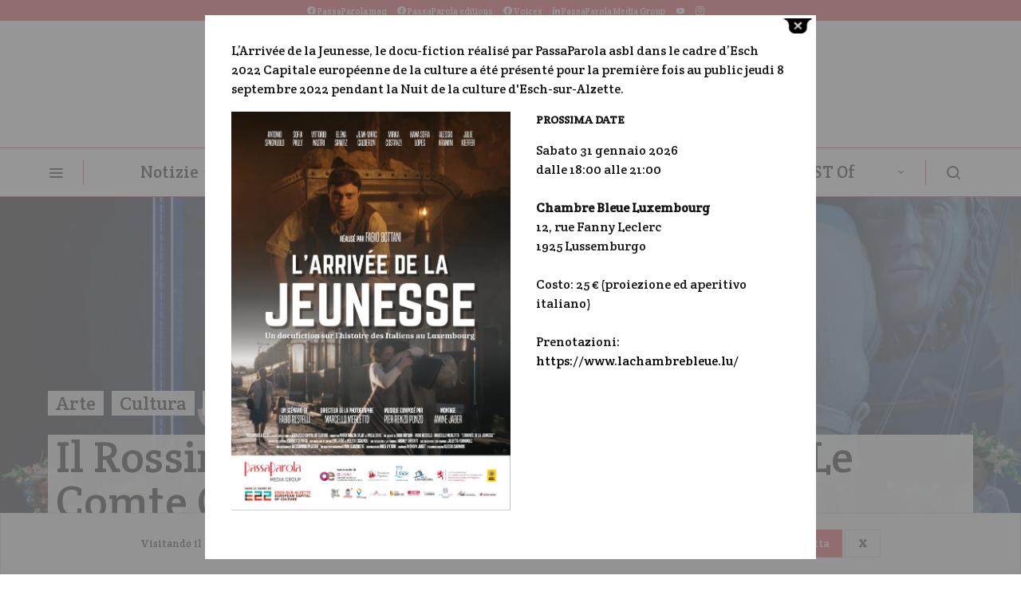

--- FILE ---
content_type: text/html; charset=UTF-8
request_url: https://passaparola.info/web/2022/08/12/il-rossini-opera-festival-debutta-con-le-comte-ory/
body_size: 25196
content:
<!doctype html>
<html lang="it-IT">
<head>
	<meta charset="UTF-8">
	<meta name="viewport" content="width=device-width, initial-scale=1">
	<link rel="profile" href="http://gmpg.org/xfn/11">
	<meta property="og:image" content="https://passaparola.info/web/wp-content/uploads/2022/08/ROF-comte-Ory.jpg" />
	<meta property="og:description" content="E’ toccato a Le Comte Ory &#8211; nuova produzione firmata dal regista argentino Hugo De Ana con il ritorno in scena del tenore superstar Juan Diego Florez in uno dei suoi cavalli di battaglia -inaugurare il 9 agosto la 43a edizione&hellip;" />
	<title>Il Rossini Opera Festival debutta con &quot;Le Comte Ory&quot; - PassaParola Magazine</title>
<meta name="description" content="E’ toccato a Le Comte Ory - nuova produzione firmata dal regista argentino Hugo De Ana con il ritorno in scena del tenore superstar Juan Diego Florez in uno dei suoi cavalli di battaglia -inaugurare il 9 agosto la 43a edizione del Rossini Opera Festival alla Vitrifrigo Arena di Pesaro, riaperta&hellip;">
<meta name="robots" content="index, follow">
<meta name="googlebot" content="index, follow, max-snippet:-1, max-image-preview:large, max-video-preview:-1">
<meta name="bingbot" content="index, follow, max-snippet:-1, max-image-preview:large, max-video-preview:-1">
<link rel="canonical" href="https://passaparola.info/web/2022/08/12/il-rossini-opera-festival-debutta-con-le-comte-ory/">
<meta property="og:url" content="https://passaparola.info/web/2022/08/12/il-rossini-opera-festival-debutta-con-le-comte-ory/">
<meta property="og:site_name" content="PassaParola Magazine">
<meta property="og:locale" content="it_IT">
<meta property="og:type" content="article">
<meta property="article:author" content="https://www.facebook.com/PassaParolamag">
<meta property="article:publisher" content="https://www.facebook.com/PassaParolamag">
<meta property="article:section" content="Arte">
<meta property="article:tag" content="accademia Rossiniana">
<meta property="article:tag" content="Coro del &quot;Ventidio Basso&quot;">
<meta property="article:tag" content="Giovanni Farina">
<meta property="article:tag" content="Hugo De Ana">
<meta property="article:tag" content="Il Viaggio a Reims">
<meta property="article:tag" content="juan Diego Florez">
<meta property="article:tag" content="Le Comte Ory">
<meta property="article:tag" content="Marco Carniti">
<meta property="article:tag" content="Orchestra Sinfonica della Rai">
<meta property="article:tag" content="Paola Cecchini">
<meta property="article:tag" content="pesaro">
<meta property="article:tag" content="Rossini opera festival 2022">
<meta property="og:title" content="Il Rossini Opera Festival debutta con &quot;Le Comte Ory&quot; - PassaParola Magazine">
<meta property="og:description" content="E’ toccato a Le Comte Ory - nuova produzione firmata dal regista argentino Hugo De Ana con il ritorno in scena del tenore superstar Juan Diego Florez in uno dei suoi cavalli di battaglia -inaugurare il 9 agosto la 43a edizione del Rossini Opera Festival alla Vitrifrigo Arena di Pesaro, riaperta&hellip;">
<meta property="og:image" content="https://passaparola.info/web/wp-content/uploads/2022/08/ROF-comte-Ory.jpg">
<meta property="og:image:secure_url" content="https://passaparola.info/web/wp-content/uploads/2022/08/ROF-comte-Ory.jpg">
<meta property="og:image:width" content="1500">
<meta property="og:image:height" content="1042">
<meta name="twitter:card" content="summary">
<meta name="twitter:title" content="Il Rossini Opera Festival debutta con &quot;Le Comte Ory&quot; - PassaParola Magazine">
<meta name="twitter:description" content="E’ toccato a Le Comte Ory - nuova produzione firmata dal regista argentino Hugo De Ana con il ritorno in scena del tenore superstar Juan Diego Florez in uno dei suoi cavalli di battaglia -inaugurare il 9 agosto la 43a edizione del Rossini Opera Festival alla Vitrifrigo Arena di Pesaro, riaperta&hellip;">
<meta name="twitter:image" content="https://passaparola.info/web/wp-content/uploads/2022/08/ROF-comte-Ory-1024x711.jpg">
<link rel='dns-prefetch' href='//s.w.org' />
<link href='https://fonts.gstatic.com' crossorigin rel='preconnect' />
<link rel="alternate" type="application/rss+xml" title="PassaParola Magazine &raquo; Feed" href="https://passaparola.info/web/feed/" />
<link rel="alternate" type="application/rss+xml" title="PassaParola Magazine &raquo; Feed dei commenti" href="https://passaparola.info/web/comments/feed/" />
<link rel="alternate" type="text/calendar" title="PassaParola Magazine &raquo; iCal Feed" href="https://passaparola.info/web/eventi/?ical=1" />
<link rel="alternate" type="application/rss+xml" title="PassaParola Magazine &raquo; Il Rossini Opera Festival debutta con &#8220;Le Comte Ory&#8221; Feed dei commenti" href="https://passaparola.info/web/2022/08/12/il-rossini-opera-festival-debutta-con-le-comte-ory/feed/" />
			<link rel="preload" href="https://passaparola.info/web/wp-content/plugins/powerkit/assets/fonts/powerkit-icons.woff" as="font" type="font/woff" crossorigin>
					<script type="text/javascript">
			window._wpemojiSettings = {"baseUrl":"https:\/\/s.w.org\/images\/core\/emoji\/13.0.0\/72x72\/","ext":".png","svgUrl":"https:\/\/s.w.org\/images\/core\/emoji\/13.0.0\/svg\/","svgExt":".svg","source":{"concatemoji":"https:\/\/passaparola.info\/web\/wp-includes\/js\/wp-emoji-release.min.js"}};
			!function(e,a,t){var n,r,o,i=a.createElement("canvas"),p=i.getContext&&i.getContext("2d");function s(e,t){var a=String.fromCharCode;p.clearRect(0,0,i.width,i.height),p.fillText(a.apply(this,e),0,0);e=i.toDataURL();return p.clearRect(0,0,i.width,i.height),p.fillText(a.apply(this,t),0,0),e===i.toDataURL()}function c(e){var t=a.createElement("script");t.src=e,t.defer=t.type="text/javascript",a.getElementsByTagName("head")[0].appendChild(t)}for(o=Array("flag","emoji"),t.supports={everything:!0,everythingExceptFlag:!0},r=0;r<o.length;r++)t.supports[o[r]]=function(e){if(!p||!p.fillText)return!1;switch(p.textBaseline="top",p.font="600 32px Arial",e){case"flag":return s([127987,65039,8205,9895,65039],[127987,65039,8203,9895,65039])?!1:!s([55356,56826,55356,56819],[55356,56826,8203,55356,56819])&&!s([55356,57332,56128,56423,56128,56418,56128,56421,56128,56430,56128,56423,56128,56447],[55356,57332,8203,56128,56423,8203,56128,56418,8203,56128,56421,8203,56128,56430,8203,56128,56423,8203,56128,56447]);case"emoji":return!s([55357,56424,8205,55356,57212],[55357,56424,8203,55356,57212])}return!1}(o[r]),t.supports.everything=t.supports.everything&&t.supports[o[r]],"flag"!==o[r]&&(t.supports.everythingExceptFlag=t.supports.everythingExceptFlag&&t.supports[o[r]]);t.supports.everythingExceptFlag=t.supports.everythingExceptFlag&&!t.supports.flag,t.DOMReady=!1,t.readyCallback=function(){t.DOMReady=!0},t.supports.everything||(n=function(){t.readyCallback()},a.addEventListener?(a.addEventListener("DOMContentLoaded",n,!1),e.addEventListener("load",n,!1)):(e.attachEvent("onload",n),a.attachEvent("onreadystatechange",function(){"complete"===a.readyState&&t.readyCallback()})),(n=t.source||{}).concatemoji?c(n.concatemoji):n.wpemoji&&n.twemoji&&(c(n.twemoji),c(n.wpemoji)))}(window,document,window._wpemojiSettings);
		</script>
		<style type="text/css">
img.wp-smiley,
img.emoji {
	display: inline !important;
	border: none !important;
	box-shadow: none !important;
	height: 1em !important;
	width: 1em !important;
	margin: 0 .07em !important;
	vertical-align: -0.1em !important;
	background: none !important;
	padding: 0 !important;
}
</style>
	<link rel='stylesheet' id='powerkit-css'  href='https://passaparola.info/web/wp-content/plugins/powerkit/assets/css/powerkit.css' type='text/css' media='all' />
<link rel='stylesheet' id='wp-block-library-css'  href='https://passaparola.info/web/wp-includes/css/dist/block-library/style.min.css' type='text/css' media='all' />
<link rel='stylesheet' id='theme.css-css'  href='https://passaparola.info/web/wp-content/plugins/popup-builder/public/css/theme.css' type='text/css' media='all' />
<link rel='stylesheet' id='dashicons-css'  href='https://passaparola.info/web/wp-includes/css/dashicons.min.css' type='text/css' media='all' />
<link rel='stylesheet' id='post-views-counter-frontend-css'  href='https://passaparola.info/web/wp-content/plugins/post-views-counter/css/frontend.min.css' type='text/css' media='all' />
<link rel='stylesheet' id='powerkit-author-box-css'  href='https://passaparola.info/web/wp-content/plugins/powerkit/modules/author-box/public/css/public-powerkit-author-box.css' type='text/css' media='all' />
<link rel='stylesheet' id='powerkit-basic-elements-css'  href='https://passaparola.info/web/wp-content/plugins/powerkit/modules/basic-elements/public/css/public-powerkit-basic-elements.css' type='text/css' media='screen' />
<link rel='stylesheet' id='powerkit-coming-soon-css'  href='https://passaparola.info/web/wp-content/plugins/powerkit/modules/coming-soon/public/css/public-powerkit-coming-soon.css' type='text/css' media='all' />
<link rel='stylesheet' id='powerkit-content-formatting-css'  href='https://passaparola.info/web/wp-content/plugins/powerkit/modules/content-formatting/public/css/public-powerkit-content-formatting.css' type='text/css' media='all' />
<link rel='stylesheet' id='powerkit-сontributors-css'  href='https://passaparola.info/web/wp-content/plugins/powerkit/modules/contributors/public/css/public-powerkit-contributors.css' type='text/css' media='all' />
<link rel='stylesheet' id='powerkit-facebook-css'  href='https://passaparola.info/web/wp-content/plugins/powerkit/modules/facebook/public/css/public-powerkit-facebook.css' type='text/css' media='all' />
<link rel='stylesheet' id='powerkit-featured-categories-css'  href='https://passaparola.info/web/wp-content/plugins/powerkit/modules/featured-categories/public/css/public-powerkit-featured-categories.css' type='text/css' media='all' />
<link rel='stylesheet' id='powerkit-inline-posts-css'  href='https://passaparola.info/web/wp-content/plugins/powerkit/modules/inline-posts/public/css/public-powerkit-inline-posts.css' type='text/css' media='all' />
<link rel='stylesheet' id='powerkit-instagram-css'  href='https://passaparola.info/web/wp-content/plugins/powerkit/modules/instagram/public/css/public-powerkit-instagram.css' type='text/css' media='all' />
<link rel='stylesheet' id='powerkit-justified-gallery-css'  href='https://passaparola.info/web/wp-content/plugins/powerkit/modules/justified-gallery/public/css/public-powerkit-justified-gallery.css' type='text/css' media='all' />
<link rel='stylesheet' id='powerkit-lazyload-css'  href='https://passaparola.info/web/wp-content/plugins/powerkit/modules/lazyload/public/css/public-powerkit-lazyload.css' type='text/css' media='all' />
<link rel='stylesheet' id='magnific-popup-css'  href='https://passaparola.info/web/wp-content/plugins/powerkit/modules/lightbox/public/css/public-magnific-popup.css' type='text/css' media='all' />
<link rel='stylesheet' id='powerkit-lightbox-css'  href='https://passaparola.info/web/wp-content/plugins/powerkit/modules/lightbox/public/css/public-powerkit-lightbox.css' type='text/css' media='all' />
<link rel='stylesheet' id='powerkit-opt-in-forms-css'  href='https://passaparola.info/web/wp-content/plugins/powerkit/modules/opt-in-forms/public/css/public-powerkit-opt-in-forms.css' type='text/css' media='all' />
<link rel='stylesheet' id='powerkit-pinterest-css'  href='https://passaparola.info/web/wp-content/plugins/powerkit/modules/pinterest/public/css/public-powerkit-pinterest.css' type='text/css' media='all' />
<link rel='stylesheet' id='powerkit-scroll-to-top-css'  href='https://passaparola.info/web/wp-content/plugins/powerkit/modules/scroll-to-top/public/css/public-powerkit-scroll-to-top.css' type='text/css' media='all' />
<link rel='stylesheet' id='powerkit-share-buttons-css'  href='https://passaparola.info/web/wp-content/plugins/powerkit/modules/share-buttons/public/css/public-powerkit-share-buttons.css' type='text/css' media='all' />
<link rel='stylesheet' id='powerkit-slider-gallery-css'  href='https://passaparola.info/web/wp-content/plugins/powerkit/modules/slider-gallery/public/css/public-powerkit-slider-gallery.css' type='text/css' media='all' />
<link rel='stylesheet' id='powerkit-social-links-css'  href='https://passaparola.info/web/wp-content/plugins/powerkit/modules/social-links/public/css/public-powerkit-social-links.css' type='text/css' media='all' />
<link rel='stylesheet' id='powerkit-table-of-contents-css'  href='https://passaparola.info/web/wp-content/plugins/powerkit/modules/table-of-contents/public/css/public-powerkit-table-of-contents.css' type='text/css' media='all' />
<link rel='stylesheet' id='powerkit-twitter-css'  href='https://passaparola.info/web/wp-content/plugins/powerkit/modules/twitter/public/css/public-powerkit-twitter.css' type='text/css' media='all' />
<link rel='stylesheet' id='powerkit-widget-about-css'  href='https://passaparola.info/web/wp-content/plugins/powerkit/modules/widget-about/public/css/public-powerkit-widget-about.css' type='text/css' media='all' />
<link rel='stylesheet' id='csco-styles-css'  href='https://passaparola.info/web/wp-content/themes/spotlight/style.css' type='text/css' media='all' />
<link rel='stylesheet' id='searchwp-live-search-css'  href='https://passaparola.info/web/wp-content/plugins/searchwp-live-ajax-search/assets/styles/style.css' type='text/css' media='all' />
<link rel='stylesheet' id='csco_child_css-css'  href='https://passaparola.info/web/wp-content/themes/spotlight-child/style.css' type='text/css' media='all' />
<script type='text/javascript' src='https://passaparola.info/web/wp-includes/js/jquery/jquery.js' id='jquery-core-js'></script>
<script type='text/javascript' id='Popup.js-js-before'>
var sgpbPublicUrl = "https:\/\/passaparola.info\/web\/wp-content\/plugins\/popup-builder\/public\/";
var SGPB_JS_LOCALIZATION = {"imageSupportAlertMessage":"Only image files supported","pdfSupportAlertMessage":"Only pdf files supported","areYouSure":"Are you sure?","addButtonSpinner":"L","audioSupportAlertMessage":"Only audio files supported (e.g.: mp3, wav, m4a, ogg)","publishPopupBeforeElementor":"Please, publish the popup before starting to use Elementor with it!","publishPopupBeforeDivi":"Please, publish the popup before starting to use Divi Builder with it!","closeButtonAltText":"Close"};
</script>
<script type='text/javascript' src='https://passaparola.info/web/wp-content/plugins/popup-builder/public/js/Popup.js' id='Popup.js-js'></script>
<script type='text/javascript' src='https://passaparola.info/web/wp-content/plugins/popup-builder/public/js/PopupConfig.js' id='PopupConfig.js-js'></script>
<script type='text/javascript' id='PopupBuilder.js-js-before'>
var SGPB_POPUP_PARAMS = {"popupTypeAgeRestriction":"ageRestriction","defaultThemeImages":{"1":"https:\/\/passaparola.info\/web\/wp-content\/plugins\/popup-builder\/public\/img\/theme_1\/close.png","2":"https:\/\/passaparola.info\/web\/wp-content\/plugins\/popup-builder\/public\/img\/theme_2\/close.png","3":"https:\/\/passaparola.info\/web\/wp-content\/plugins\/popup-builder\/public\/img\/theme_3\/close.png","5":"https:\/\/passaparola.info\/web\/wp-content\/plugins\/popup-builder\/public\/img\/theme_5\/close.png","6":"https:\/\/passaparola.info\/web\/wp-content\/plugins\/popup-builder\/public\/img\/theme_6\/close.png"},"homePageUrl":"https:\/\/passaparola.info\/web\/","isPreview":false,"convertedIdsReverse":[],"dontShowPopupExpireTime":365,"conditionalJsClasses":[],"disableAnalyticsGeneral":"0"};
var SGPB_JS_PACKAGES = {"packages":{"current":1,"free":1,"silver":2,"gold":3,"platinum":4},"extensions":{"geo-targeting":false,"advanced-closing":false}};
var SGPB_JS_PARAMS = {"ajaxUrl":"https:\/\/passaparola.info\/web\/wp-admin\/admin-ajax.php","nonce":"ed19c4d824"};
</script>
<script type='text/javascript' src='https://passaparola.info/web/wp-content/plugins/popup-builder/public/js/PopupBuilder.js' id='PopupBuilder.js-js'></script>
<link rel="https://api.w.org/" href="https://passaparola.info/web/wp-json/" /><link rel="alternate" type="application/json" href="https://passaparola.info/web/wp-json/wp/v2/posts/19764" /><link rel='prev' title='Cosa si intende per civismo, correttamente inteso?' href='https://passaparola.info/web/2022/08/12/cosa-si-intende-per-civismo-correttamente-inteso/' />
<link rel='next' title='Divertente e spiritosa Gazzetta: seconda opera al ROF 2022' href='https://passaparola.info/web/2022/08/17/divertente-e-spiritosa-gazzetta-seconda-opera-al-rof-2022/' />
<link rel="alternate" type="application/json+oembed" href="https://passaparola.info/web/wp-json/oembed/1.0/embed?url=https%3A%2F%2Fpassaparola.info%2Fweb%2F2022%2F08%2F12%2Fil-rossini-opera-festival-debutta-con-le-comte-ory%2F" />
<link rel="alternate" type="text/xml+oembed" href="https://passaparola.info/web/wp-json/oembed/1.0/embed?url=https%3A%2F%2Fpassaparola.info%2Fweb%2F2022%2F08%2F12%2Fil-rossini-opera-festival-debutta-con-le-comte-ory%2F&#038;format=xml" />
<meta name="viewport" content="width=device-width,initial-scale=1.0,maximum-scale=2.0"><meta name="tec-api-version" content="v1"><meta name="tec-api-origin" content="https://passaparola.info/web"><link rel="https://theeventscalendar.com/" href="https://passaparola.info/web/wp-json/tribe/events/v1/" />		<style type="text/css" id="wp-custom-css">
			.navbar .cs-navbar-nav-submenu-dark .sub-menu > li > a {color:white;}

.parallax {
  /* The image used */
  background-image: url("img_parallax.jpg");

  /* Set a specific height */
  height: 500px;

  /* Create the parallax scrolling effect */
  background-attachment: fixed;
  background-position: center;
  background-repeat: no-repeat;
  background-size: cover;
	
	    transform-origin: 0;
    transform: translateZ(3px) scale(0.80);
}

h1.tribe-events-single-event-title,
.archive-count {
    display: none;
}

.entry-single-header .entry-title, .entry-single-header .post-excerpt,
.page-title {
    padding: 33px 21% 33px 0;
}

		</style>
		<style id="kirki-inline-styles">a:hover, .entry-content a, .must-log-in a, blockquote:before, .cs-bg-dark .footer-title, .cs-bg-dark .pk-social-links-scheme-bold:not(.pk-social-links-scheme-light-rounded) .pk-social-links-link .pk-social-links-icon{color:#eb343e;}.wp-block-button .wp-block-button__link:not(.has-background), button, .button, input[type="button"], input[type="reset"], input[type="submit"], .cs-bg-dark .pk-social-links-scheme-light-rounded .pk-social-links-link:hover .pk-social-links-icon, article .cs-overlay .post-categories a:hover, .post-format-icon > a:hover, .cs-list-articles > li > a:hover:before, .pk-bg-primary, .pk-button-primary, .pk-badge-primary, h2.pk-heading-numbered:before, .pk-post-item .pk-post-thumbnail a:hover .pk-post-number, .post-comments-show button{background-color:#eb343e;}.pk-bg-overlay, .pk-zoom-icon-popup:after{background-color:rgba(0,0,0,0.25);}.header-large .navbar-topbar, .header-large .offcanvas-header{background-color:#FFFFFF;}.navbar-primary, .header-default .offcanvas-header{background-color:#f5f5f5;}.navbar-nav .sub-menu, .navbar-nav .cs-mega-menu-has-categories .cs-mm-categories, .navbar-primary .navbar-dropdown-container{background-color:#0a0a0a;}.navbar-nav > li.menu-item-has-children > .sub-menu:after, .navbar-primary .navbar-dropdown-container:after{border-bottom-color:#0a0a0a;}.site-footer{background-color:#000000;}body{font-family:Crete Round;font-size:1rem;font-weight:400;letter-spacing:0px;}.cs-font-primary, button, .button, input[type="button"], input[type="reset"], input[type="submit"], .no-comments, .text-action, .cs-link-more, .share-total, .nav-links, .comment-reply-link, .post-tags a, .post-sidebar-tags a, .tagcloud a, .read-more, .navigation.pagination .nav-links > span, .navigation.pagination .nav-links > a, .pk-font-primary, .navbar-dropdown-btn-follow{font-family:Crete Round;font-size:0.875rem;font-weight:400;letter-spacing:-0.025em;text-transform:none;}label, .cs-font-secondary, .post-meta, .archive-count, .page-subtitle, .site-description, figcaption, .wp-block-image figcaption, .wp-block-audio figcaption, .wp-block-embed figcaption, .wp-block-pullquote cite, .wp-block-pullquote footer, .wp-block-pullquote .wp-block-pullquote__citation, .wp-block-quote cite, .post-format-icon, .comment-metadata, .says, .logged-in-as, .must-log-in, .wp-caption-text, .widget_rss ul li .rss-date, blockquote cite, div[class*="meta-"], span[class*="meta-"], small, .post-sidebar-shares .total-shares, .cs-breadcrumbs, .cs-homepage-category-count, .pk-font-secondary{font-family:Crete Round;font-size:0.75rem;font-weight:400;letter-spacing:0px;text-transform:none;}.entry-content{font-family:inherit;font-size:inherit;letter-spacing:inherit;}h1, h2, h3, h4, h5, h6, .h1, .h2, .h3, .h4, .h5, .h6, .site-title, .comment-author .fn, blockquote, .wp-block-quote, .wp-block-cover .wp-block-cover-image-text, .wp-block-cover .wp-block-cover-text, .wp-block-cover h2, .wp-block-cover-image .wp-block-cover-image-text, .wp-block-cover-image .wp-block-cover-text, .wp-block-cover-image h2, .wp-block-pullquote p, p.has-drop-cap:not(:focus):first-letter, .pk-font-heading, .post-sidebar-date .reader-text{font-family:Crete Round;font-weight:400;letter-spacing:0.25px;text-transform:none;}.title-block, .pk-font-block{font-family:Crete Round;font-size:0.75rem;font-weight:400;letter-spacing:0.25px;text-transform:uppercase;color:#000000;}.navbar-nav > li > a, .cs-mega-menu-child > a, .widget_archive li, .widget_categories li, .widget_meta li a, .widget_nav_menu .menu > li > a, .widget_pages .page_item a{font-family:Crete Round;font-size:1.3em;font-weight:400;letter-spacing:0.25px;text-transform:none;}.navbar-nav .sub-menu > li > a, .widget_categories .children li a, .widget_nav_menu .sub-menu > li > a{font-family:inherit;font-size:1em;letter-spacing:0.25px;text-transform:none;}/* latin-ext */
@font-face {
  font-family: 'Crete Round';
  font-style: italic;
  font-weight: 400;
  font-display: swap;
  src: url(https://passaparola.info/web/wp-content/fonts/crete-round/font) format('woff');
  unicode-range: U+0100-02BA, U+02BD-02C5, U+02C7-02CC, U+02CE-02D7, U+02DD-02FF, U+0304, U+0308, U+0329, U+1D00-1DBF, U+1E00-1E9F, U+1EF2-1EFF, U+2020, U+20A0-20AB, U+20AD-20C0, U+2113, U+2C60-2C7F, U+A720-A7FF;
}
/* latin */
@font-face {
  font-family: 'Crete Round';
  font-style: italic;
  font-weight: 400;
  font-display: swap;
  src: url(https://passaparola.info/web/wp-content/fonts/crete-round/font) format('woff');
  unicode-range: U+0000-00FF, U+0131, U+0152-0153, U+02BB-02BC, U+02C6, U+02DA, U+02DC, U+0304, U+0308, U+0329, U+2000-206F, U+20AC, U+2122, U+2191, U+2193, U+2212, U+2215, U+FEFF, U+FFFD;
}
/* latin-ext */
@font-face {
  font-family: 'Crete Round';
  font-style: normal;
  font-weight: 400;
  font-display: swap;
  src: url(https://passaparola.info/web/wp-content/fonts/crete-round/font) format('woff');
  unicode-range: U+0100-02BA, U+02BD-02C5, U+02C7-02CC, U+02CE-02D7, U+02DD-02FF, U+0304, U+0308, U+0329, U+1D00-1DBF, U+1E00-1E9F, U+1EF2-1EFF, U+2020, U+20A0-20AB, U+20AD-20C0, U+2113, U+2C60-2C7F, U+A720-A7FF;
}
/* latin */
@font-face {
  font-family: 'Crete Round';
  font-style: normal;
  font-weight: 400;
  font-display: swap;
  src: url(https://passaparola.info/web/wp-content/fonts/crete-round/font) format('woff');
  unicode-range: U+0000-00FF, U+0131, U+0152-0153, U+02BB-02BC, U+02C6, U+02DA, U+02DC, U+0304, U+0308, U+0329, U+2000-206F, U+20AC, U+2122, U+2191, U+2193, U+2212, U+2215, U+FEFF, U+FFFD;
}</style>	<link rel="apple-touch-icon" sizes="180x180" href="/web/apple-touch-icon.png">
	<link rel="icon" type="image/png" sizes="32x32" href="/web/favicon-32x32.png">
	<link rel="icon" type="image/png" sizes="16x16" href="/web/favicon-16x16.png">
	<link rel="manifest" href="/web/site.webmanifest">
	<meta name="msapplication-TileColor" content="#da532c">
	<meta name="theme-color" content="#ffffff">
<!-- Google tag (gtag.js) -->
<script async src="https://www.googletagmanager.com/gtag/js?id=G-QKZ8FQG0H7"></script>
<script>
  window.dataLayer = window.dataLayer || [];
  function gtag(){dataLayer.push(arguments);}
  gtag('js', new Date());

  gtag('config', 'G-QKZ8FQG0H7');
</script>
	
</head>

<body class="post-template-default single single-post postid-19764 single-format-standard wp-embed-responsive tribe-no-js cs-page-layout-disabled header-large navbar-sticky-enabled sticky-sidebar-enabled stick-last block-align-enabled">

	<div class="site-overlay"></div>

	<div class="offcanvas">

		<div class="offcanvas-header">

			
			<nav class="navbar navbar-offcanvas">

									<a class="navbar-brand" href="https://passaparola.info/web/" rel="home">
						<img src="https://passaparola.info/web/wp-content/uploads/2021/06/passaparola.info-logo-2021.jpg"  alt="PassaParola Magazine" >					</a>
					
				<button type="button" class="toggle-offcanvas button-round">
					<i class="cs-icon cs-icon-x"></i>
				</button>

			</nav>

			
		</div>

		<aside class="offcanvas-sidebar">
			<div class="offcanvas-inner">
				<div class="widget widget_nav_menu cs-d-lg-none"><div class="menu-menu-principal-container"><ul id="menu-menu-principal" class="menu"><li id="menu-item-7808" class="menu-item menu-item-type-custom menu-item-object-custom menu-item-has-children menu-item-7808"><a href="#">Notizie</a>
<ul class="sub-menu">
	<li id="menu-item-4222" class="menu-item menu-item-type-taxonomy menu-item-object-category menu-item-4222"><a href="https://passaparola.info/web/category/magazine/cronaca/">Cronaca</a></li>
	<li id="menu-item-21461" class="menu-item menu-item-type-taxonomy menu-item-object-category menu-item-21461"><a href="https://passaparola.info/web/category/crisidimenticate/">#crisidimenticate</a></li>
	<li id="menu-item-26934" class="menu-item menu-item-type-taxonomy menu-item-object-category menu-item-26934"><a href="https://passaparola.info/web/category/1-minuto-1-storia/">1 minuto 1 storia</a></li>
	<li id="menu-item-23883" class="menu-item menu-item-type-taxonomy menu-item-object-category menu-item-23883"><a href="https://passaparola.info/web/category/difendiamo-le-parole/">Difendiamo le Parole</a></li>
	<li id="menu-item-19700" class="menu-item menu-item-type-taxonomy menu-item-object-category menu-item-19700"><a href="https://passaparola.info/web/category/elezioni-25-settembre/">Elezioni 25 settembre</a></li>
	<li id="menu-item-17990" class="menu-item menu-item-type-taxonomy menu-item-object-category menu-item-17990"><a href="https://passaparola.info/web/category/periferie/">Periferie</a></li>
	<li id="menu-item-5778" class="menu-item menu-item-type-taxonomy menu-item-object-category menu-item-5778"><a href="https://passaparola.info/web/category/coronavirus/">Coronavirus</a></li>
	<li id="menu-item-7655" class="menu-item menu-item-type-custom menu-item-object-custom menu-item-7655"><a target="_blank" rel="noopener noreferrer" href="https://www.youtube.com/channel/UCFb_XNDDJi2SQjI6UgL7Oow">Domande al governo</a></li>
	<li id="menu-item-13123" class="menu-item menu-item-type-taxonomy menu-item-object-category menu-item-13123"><a href="https://passaparola.info/web/category/turismo-e-gastronomia/">Turismo e gastronomia</a></li>
	<li id="menu-item-7686" class="menu-item menu-item-type-taxonomy menu-item-object-category menu-item-7686"><a href="https://passaparola.info/web/category/magazine/rubrica-legale/">Legale</a></li>
</ul>
</li>
<li id="menu-item-4224" class="menu-item menu-item-type-custom menu-item-object-custom menu-item-has-children menu-item-4224"><a href="https://passaparola.info/web/category/magazine/">Magazine</a>
<ul class="sub-menu">
	<li id="menu-item-4225" class="menu-item menu-item-type-taxonomy menu-item-object-category menu-item-4225"><a href="https://passaparola.info/web/category/magazine/editoriale/">Editoriale</a></li>
	<li id="menu-item-7651" class="menu-item menu-item-type-taxonomy menu-item-object-category current-post-ancestor current-menu-parent current-post-parent menu-item-7651"><a href="https://passaparola.info/web/category/cultura/">Cultura</a></li>
	<li id="menu-item-7859" class="menu-item menu-item-type-custom menu-item-object-custom menu-item-7859"><a href="https://passaparola.info/web/category/costume-sport-moda-salute/">Costume e società</a></li>
	<li id="menu-item-4823" class="menu-item menu-item-type-taxonomy menu-item-object-category menu-item-4823"><a href="https://passaparola.info/web/category/economia-e-finanza/">Economia e Finanza</a></li>
	<li id="menu-item-4904" class="menu-item menu-item-type-taxonomy menu-item-object-category menu-item-4904"><a href="https://passaparola.info/web/category/magazine/europarliamone/">Europarliamone</a></li>
	<li id="menu-item-7652" class="menu-item menu-item-type-taxonomy menu-item-object-category menu-item-7652"><a href="https://passaparola.info/web/category/musica/">Musica</a></li>
	<li id="menu-item-7650" class="menu-item menu-item-type-taxonomy menu-item-object-category menu-item-7650"><a href="https://passaparola.info/web/category/fede-et-dintorni/">Fede et dintorni</a></li>
	<li id="menu-item-13116" class="menu-item menu-item-type-taxonomy menu-item-object-category menu-item-13116"><a href="https://passaparola.info/web/category/8xmille/">8Xmille</a></li>
	<li id="menu-item-7649" class="menu-item menu-item-type-taxonomy menu-item-object-category menu-item-7649"><a href="https://passaparola.info/web/category/magazine/lux-and-the-city/">Lux and the city</a></li>
</ul>
</li>
<li id="menu-item-5021" class="menu-item menu-item-type-custom menu-item-object-custom menu-item-has-children menu-item-5021"><a href="#">Radio &#038; TV</a>
<ul class="sub-menu">
	<li id="menu-item-12620" class="menu-item menu-item-type-post_type menu-item-object-page menu-item-12620"><a href="https://passaparola.info/web/radio-voices/">Diretta live</a></li>
	<li id="menu-item-16107" class="menu-item menu-item-type-taxonomy menu-item-object-category menu-item-16107"><a href="https://passaparola.info/web/category/onde-sonore/">Onde Sonore</a></li>
	<li id="menu-item-12630" class="menu-item menu-item-type-post_type menu-item-object-page menu-item-12630"><a href="https://passaparola.info/web/pillole-di-vita-pratica-un-nuovo-servizio-per-la-mobilita-italiana/">Pillole di vita pratica</a></li>
	<li id="menu-item-12632" class="menu-item menu-item-type-post_type menu-item-object-page menu-item-12632"><a href="https://passaparola.info/web/podcast-radio-ara/">Podcast Radio Ara</a></li>
	<li id="menu-item-16145" class="menu-item menu-item-type-taxonomy menu-item-object-category menu-item-16145"><a href="https://passaparola.info/web/category/vocivicine/">VociVicine</a></li>
	<li id="menu-item-13117" class="menu-item menu-item-type-custom menu-item-object-custom menu-item-13117"><a target="_blank" rel="noopener noreferrer" href="https://www.youtube.com/channel/UCFb_XNDDJi2SQjI6UgL7Oow">I nostri video</a></li>
	<li id="menu-item-23844" class="menu-item menu-item-type-taxonomy menu-item-object-category menu-item-23844"><a href="https://passaparola.info/web/category/su-di-noi/">Su di noi</a></li>
	<li id="menu-item-13119" class="menu-item menu-item-type-custom menu-item-object-custom menu-item-13119"><a target="_blank" rel="noopener noreferrer" href="https://soundcloud.com/passaparola">#infoquarantena</a></li>
	<li id="menu-item-7749" class="menu-item menu-item-type-post_type menu-item-object-page menu-item-7749"><a href="https://passaparola.info/web/concerti/">Eventi passaparola</a></li>
</ul>
</li>
<li id="menu-item-7656" class="menu-item menu-item-type-custom menu-item-object-custom menu-item-has-children menu-item-7656"><a href="#">Editions</a>
<ul class="sub-menu">
	<li id="menu-item-29971" class="menu-item menu-item-type-post_type menu-item-object-page menu-item-29971"><a href="https://passaparola.info/web/sin-consecuencias/">Sin consecuencias.</a></li>
	<li id="menu-item-29221" class="menu-item menu-item-type-post_type menu-item-object-page menu-item-29221"><a href="https://passaparola.info/web/passaparola-editions-femmes-libres-a-linterieur-nouveaux-recits/">Femmes libres à l’intérieur – nouveaux récits</a></li>
	<li id="menu-item-27614" class="menu-item menu-item-type-post_type menu-item-object-page menu-item-27614"><a href="https://passaparola.info/web/passaparola-editions-nessuna-conseguenza/">Nessuna Conseguenza</a></li>
	<li id="menu-item-25017" class="menu-item menu-item-type-post_type menu-item-object-page menu-item-25017"><a href="https://passaparola.info/web/passaparola-editions-2023-des-italiens-jadis-dans-lepopee-du-fer/">Des italiens, jadis, dans l’épopée du fer</a></li>
	<li id="menu-item-19172" class="menu-item menu-item-type-post_type menu-item-object-page menu-item-19172"><a href="https://passaparola.info/web/passaparola-editions/">Donne Libere Dentro – nuovi racconti</a></li>
	<li id="menu-item-19171" class="menu-item menu-item-type-post_type menu-item-object-page menu-item-19171"><a href="https://passaparola.info/web/passaparola-editions-2022-libere-dentro-racconti-di-donne-del-sud-nuova-edizione/">Libere Dentro – Racconti di donne del sud – nuova edizione</a></li>
	<li id="menu-item-13126" class="menu-item menu-item-type-post_type menu-item-object-page menu-item-13126"><a href="https://passaparola.info/web/lussemburgo-da-vivere-passaparola-pubblica-la-seconda-edizione-della-guida-pratica-per-gli-italiani/">Lussemburgo da vivere</a></li>
	<li id="menu-item-12874" class="menu-item menu-item-type-post_type menu-item-object-page menu-item-12874"><a href="https://passaparola.info/web/passaparola-editions-na-finestra-su-roma/">‘Na finestra su Roma</a></li>
	<li id="menu-item-12697" class="menu-item menu-item-type-post_type menu-item-object-page menu-item-12697"><a href="https://passaparola.info/web/passaparola-editions-les-jardins-de-pfaffenthal/">Les Jardins de Pfaffenthal</a></li>
	<li id="menu-item-12698" class="menu-item menu-item-type-post_type menu-item-object-page menu-item-12698"><a href="https://passaparola.info/web/passaparola-editions-tanti-italiani-fa-in-lussemburgo/">Tanti italiani fa….in Lussemburgo</a></li>
</ul>
</li>
<li id="menu-item-7821" class="menu-item menu-item-type-post_type menu-item-object-page menu-item-has-children menu-item-7821"><a href="https://passaparola.info/web/i-viaggi-di-passaparola-tuscia-dautunno-prenotazioni-entro-il-10-settembre/">Viaggi</a>
<ul class="sub-menu">
	<li id="menu-item-22273" class="menu-item menu-item-type-post_type menu-item-object-post menu-item-22273"><a href="https://passaparola.info/web/2023/03/28/la-toscane-au-dela-des-sentiers-battus-10-09/">Voyage PassaParola 2023: la Toscane au-delà des sentiers battus</a></li>
	<li id="menu-item-22274" class="menu-item menu-item-type-post_type menu-item-object-post menu-item-22274"><a href="https://passaparola.info/web/2023/03/28/il-cilento-con-passaparola-france-italie/">Il Cilento con PassaParola “France-Italie”  [passato 09/2022]</a></li>
	<li id="menu-item-13059" class="menu-item menu-item-type-taxonomy menu-item-object-category menu-item-13059"><a href="https://passaparola.info/web/category/turismo-e-gastronomia/">Turismo</a></li>
</ul>
</li>
<li id="menu-item-7702" class="menu-item menu-item-type-custom menu-item-object-custom menu-item-7702"><a href="/web/eventi/elenco/">Agenda</a></li>
<li id="menu-item-13122" class="menu-item menu-item-type-post_type menu-item-object-page menu-item-has-children menu-item-13122"><a href="https://passaparola.info/web/progetti/">Progetti</a>
<ul class="sub-menu">
	<li id="menu-item-25224" class="menu-item menu-item-type-post_type menu-item-object-page menu-item-25224"><a href="https://passaparola.info/web/progetti/larrivee-de-la-jeunesse/">L’Arrivée de la Jeunesse</a></li>
	<li id="menu-item-27656" class="menu-item menu-item-type-post_type menu-item-object-page menu-item-27656"><a href="https://passaparola.info/web/progetti/sa-die-de-sa-sardigna/">Sa Die de sa Sardigna</a></li>
	<li id="menu-item-23871" class="menu-item menu-item-type-post_type menu-item-object-page menu-item-23871"><a href="https://passaparola.info/web/sportello-italiani-in-lussemburgo-video-ufficiale/">Sportello italiani in Lussemburgo – video ufficiale</a></li>
	<li id="menu-item-23863" class="menu-item menu-item-type-post_type menu-item-object-page menu-item-23863"><a href="https://passaparola.info/web/pillole-di-vita-pratica-video-ufficiale/">Pillole di vita pratica – video ufficiale</a></li>
</ul>
</li>
<li id="menu-item-15920" class="menu-item menu-item-type-post_type menu-item-object-page menu-item-15920"><a href="https://passaparola.info/web/best-of/">#BEST Of</a></li>
</ul></div></div>
				<div class="widget nav_menu-2 widget_nav_menu"><div class="menu-menu-asso-container"><ul id="menu-menu-asso" class="menu"><li id="menu-item-6110" class="menu-item menu-item-type-post_type menu-item-object-page menu-item-has-children menu-item-6110"><a href="https://passaparola.info/web/lassociazione/">PassaParola asbl</a>
<ul class="sub-menu">
	<li id="menu-item-6111" class="menu-item menu-item-type-post_type menu-item-object-page menu-item-6111"><a href="https://passaparola.info/web/chi-siamo/">Chi siamo</a></li>
	<li id="menu-item-6113" class="menu-item menu-item-type-post_type menu-item-object-page menu-item-6113"><a href="https://passaparola.info/web/collaboratori/">Collaboratori</a></li>
	<li id="menu-item-6114" class="menu-item menu-item-type-post_type menu-item-object-page menu-item-6114"><a href="https://passaparola.info/web/contatti-pubblicita/">Contatti &#038; Pubblicità</a></li>
</ul>
</li>
<li id="menu-item-13107" class="menu-item menu-item-type-post_type menu-item-object-page menu-item-13107"><a href="https://passaparola.info/web/passaparola-france-italie/">PassaParola France/Italie</a></li>
<li id="menu-item-7750" class="menu-item menu-item-type-post_type menu-item-object-page menu-item-7750"><a href="https://passaparola.info/web/sostegno/">Sostegno</a></li>
<li id="menu-item-7756" class="menu-item menu-item-type-post_type menu-item-object-page menu-item-7756"><a href="https://passaparola.info/web/carta-sconti/">Card</a></li>
<li id="menu-item-6112" class="menu-item menu-item-type-post_type menu-item-object-page menu-item-6112"><a href="https://passaparola.info/web/kiosques-in-edicola/">Kiosques / Edicole</a></li>
<li id="menu-item-6116" class="menu-item menu-item-type-post_type menu-item-object-page menu-item-6116"><a href="https://passaparola.info/web/fai-un-dono-a-passaparola-faites-un-don-a-passaparola/">Fai un dono / Faire un don</a></li>
<li id="menu-item-7754" class="menu-item menu-item-type-custom menu-item-object-custom menu-item-7754"><a target="_blank" rel="noopener noreferrer" href="https://issuu.com/passaparola.lussemburgo">Archivio</a></li>
<li id="menu-item-13319" class="menu-item menu-item-type-post_type menu-item-object-page menu-item-13319"><a href="https://passaparola.info/web/contatti-pubblicita/">Contatti &#038; Pubblicità</a></li>
</ul></div></div><div class="widget media_image-4 widget_media_image"><a href="https://passaparola.info/web/passaparola-editions-na-finestra-su-roma/"><img width="300" height="200" src="[data-uri]" class="image wp-image-12872  attachment-medium size-medium pk-lazyload" alt="" loading="lazy" style="max-width: 100%; height: auto;" data-pk-sizes="auto" data-ls-sizes="(max-width: 300px) 100vw, 300px" data-pk-src="https://passaparola.info/web/wp-content/uploads/2021/03/na-finestra-300x200.jpg" data-pk-srcset="https://passaparola.info/web/wp-content/uploads/2021/03/na-finestra-300x200.jpg 300w, https://passaparola.info/web/wp-content/uploads/2021/03/na-finestra-1024x683.jpg 1024w, https://passaparola.info/web/wp-content/uploads/2021/03/na-finestra-768x512.jpg 768w, https://passaparola.info/web/wp-content/uploads/2021/03/na-finestra-1536x1024.jpg 1536w, https://passaparola.info/web/wp-content/uploads/2021/03/na-finestra-2048x1366.jpg 2048w, https://passaparola.info/web/wp-content/uploads/2021/03/na-finestra-800x534.jpg 800w, https://passaparola.info/web/wp-content/uploads/2021/03/na-finestra-1160x774.jpg 1160w, https://passaparola.info/web/wp-content/uploads/2021/03/na-finestra-scaled.jpg 2560w" /></a></div>			</div>
		</aside>
	</div>

<div id="page" class="site">

	
	<div class="site-inner">


<nav class="navbar navbar-secondary navbar-bottombar">

	
	<div class="navbar-wrap ">

		<div class="navbar-container">

			<div class="navbar-content">
				
			<div class="menu-menu-secondaire-container"><ul id="menu-menu-secondaire" class="menu"><li id="menu-item-8801" class="menu-item menu-item-type-custom menu-item-object-custom menu-item-8801"><a target="_blank" rel="noopener noreferrer" href="https://www.facebook.com/PassaParolamag"><i class="pk-social-links-icon pk-icon pk-icon-facebook"></i> PassaParola mag</a></li>
<li id="menu-item-8802" class="menu-item menu-item-type-custom menu-item-object-custom menu-item-8802"><a target="_blank" rel="noopener noreferrer" href="https://www.facebook.com/PassaParolaEditions"><i class="pk-social-links-icon pk-icon pk-icon-facebook"></i> PassaParola editions</a></li>
<li id="menu-item-8803" class="menu-item menu-item-type-custom menu-item-object-custom menu-item-8803"><a target="_blank" rel="noopener noreferrer" href="https://www.facebook.com/VoicesbyPassaParola"><i class="pk-social-links-icon pk-icon pk-icon-facebook"></i> Voices</a></li>
<li id="menu-item-8805" class="menu-item menu-item-type-custom menu-item-object-custom menu-item-8805"><a target="_blank" rel="noopener noreferrer" href="https://www.linkedin.com/company/passaparola-magazine/"><i class="pk-social-links-icon pk-icon pk-icon-linkedin"></i> PassaParola Media Group</a></li>
<li id="menu-item-8804" class="menu-item menu-item-type-custom menu-item-object-custom menu-item-8804"><a target="_blank" rel="noopener noreferrer" href="https://www.youtube.com/channel/UCFb_XNDDJi2SQjI6UgL7Oow"><i class="pk-social-links-icon pk-icon pk-icon-youtube"></i></a></li>
<li id="menu-item-12631" class="menu-item menu-item-type-custom menu-item-object-custom menu-item-12631"><a target="_blank" rel="noopener noreferrer" href="https://instagram.com/voices_bypassaparola"><i class="pk-social-links-icon pk-icon pk-icon-instagram"></i></a></li>
</ul></div>		
			</div><!-- .navbar-content -->

		</div><!-- .navbar-container -->

	</div><!-- .navbar-wrap -->

	
<div class="site-search" id="search">
	<div class="cs-container">
		<div class="search-form-wrap">
			
<form role="search" method="get" class="search-form" action="./">
	<label class="sr-only">Search for:</label>
	<div class="cs-input-group">
		<input type="search" value="" name="s" data-swplive="true" data-swpengine="default" data-swpconfig="default" class="search-field" placeholder="Cerca nel sito" required="" autocomplete="off" aria-describedby="searchwp_live_search_results_5fa07fe329f57_instructions" aria-owns="searchwp_live_search_results_5fa07fe329f57" aria-autocomplete="both"><p class="searchwp-live-search-instructions screen-reader-text" id="searchwp_live_search_results_5fa07fe329f57_instructions">When autocomplete results are available use up and down arrows to review and enter to go to the desired page. Touch device users, explore by touch or with swipe gestures.</p>
		<button type="submit" class="search-submit">Search</button>
	</div>
</form>
			<span class="search-close"></span>
		</div>
	</div>
</div>

</nav>



		
		<header id="masthead" class="site-header">

			
			

<div class="navbar navbar-topbar">
	<div class="navbar-wrap  navbar-multicolor">
					<a class="navbar-brand" href="https://passaparola.info/web/" rel="home">
				<img src="https://passaparola.info/web/wp-content/uploads/2021/06/passaparola.info-logo-2021.jpg"  alt="PassaParola Magazine" >			</a>
				</div>
</div>

<nav class="navbar navbar-primary navbar-bottombar">

	
	<div class="navbar-wrap ">

		<div class="navbar-container">

			<div class="navbar-content">

						<button type="button" class="navbar-toggle-offcanvas toggle-offcanvas toggle-offcanvas-show">
			<i class="cs-icon cs-icon-menu"></i>
		</button>
					<a class="navbar-brand" href="https://passaparola.info/web/" rel="home">
				<img src="https://passaparola.info/web/wp-content/uploads/2021/06/passaparola.info-logo-2021.jpg"  alt="PassaParola Magazine" >			</a>
			<ul id="menu-menu-principal-1" class="navbar-nav  cs-navbar-nav-submenu-dark"><li class="menu-item menu-item-type-custom menu-item-object-custom menu-item-has-children menu-item-7808"><a href="#">Notizie</a>
<ul class="sub-menu">
	<li class="menu-item menu-item-type-taxonomy menu-item-object-category menu-item-4222"><a href="https://passaparola.info/web/category/magazine/cronaca/">Cronaca</a></li>
	<li class="menu-item menu-item-type-taxonomy menu-item-object-category menu-item-21461"><a href="https://passaparola.info/web/category/crisidimenticate/">#crisidimenticate</a></li>
	<li class="menu-item menu-item-type-taxonomy menu-item-object-category menu-item-26934"><a href="https://passaparola.info/web/category/1-minuto-1-storia/">1 minuto 1 storia</a></li>
	<li class="menu-item menu-item-type-taxonomy menu-item-object-category menu-item-23883"><a href="https://passaparola.info/web/category/difendiamo-le-parole/">Difendiamo le Parole</a></li>
	<li class="menu-item menu-item-type-taxonomy menu-item-object-category menu-item-19700"><a href="https://passaparola.info/web/category/elezioni-25-settembre/">Elezioni 25 settembre</a></li>
	<li class="menu-item menu-item-type-taxonomy menu-item-object-category menu-item-17990"><a href="https://passaparola.info/web/category/periferie/">Periferie</a></li>
	<li class="menu-item menu-item-type-taxonomy menu-item-object-category menu-item-5778"><a href="https://passaparola.info/web/category/coronavirus/">Coronavirus</a></li>
	<li class="menu-item menu-item-type-custom menu-item-object-custom menu-item-7655"><a target="_blank" rel="noopener noreferrer" href="https://www.youtube.com/channel/UCFb_XNDDJi2SQjI6UgL7Oow">Domande al governo</a></li>
	<li class="menu-item menu-item-type-taxonomy menu-item-object-category menu-item-13123"><a href="https://passaparola.info/web/category/turismo-e-gastronomia/">Turismo e gastronomia</a></li>
	<li class="menu-item menu-item-type-taxonomy menu-item-object-category menu-item-7686"><a href="https://passaparola.info/web/category/magazine/rubrica-legale/">Legale</a></li>
</ul>
</li>
<li class="menu-item menu-item-type-custom menu-item-object-custom menu-item-has-children menu-item-4224"><a href="https://passaparola.info/web/category/magazine/">Magazine</a>
<ul class="sub-menu">
	<li class="menu-item menu-item-type-taxonomy menu-item-object-category menu-item-4225"><a href="https://passaparola.info/web/category/magazine/editoriale/">Editoriale</a></li>
	<li class="menu-item menu-item-type-taxonomy menu-item-object-category current-post-ancestor current-menu-parent current-post-parent menu-item-7651"><a href="https://passaparola.info/web/category/cultura/">Cultura</a></li>
	<li class="menu-item menu-item-type-custom menu-item-object-custom menu-item-7859"><a href="https://passaparola.info/web/category/costume-sport-moda-salute/">Costume e società</a></li>
	<li class="menu-item menu-item-type-taxonomy menu-item-object-category menu-item-4823"><a href="https://passaparola.info/web/category/economia-e-finanza/">Economia e Finanza</a></li>
	<li class="menu-item menu-item-type-taxonomy menu-item-object-category menu-item-4904"><a href="https://passaparola.info/web/category/magazine/europarliamone/">Europarliamone</a></li>
	<li class="menu-item menu-item-type-taxonomy menu-item-object-category menu-item-7652"><a href="https://passaparola.info/web/category/musica/">Musica</a></li>
	<li class="menu-item menu-item-type-taxonomy menu-item-object-category menu-item-7650"><a href="https://passaparola.info/web/category/fede-et-dintorni/">Fede et dintorni</a></li>
	<li class="menu-item menu-item-type-taxonomy menu-item-object-category menu-item-13116"><a href="https://passaparola.info/web/category/8xmille/">8Xmille</a></li>
	<li class="menu-item menu-item-type-taxonomy menu-item-object-category menu-item-7649"><a href="https://passaparola.info/web/category/magazine/lux-and-the-city/">Lux and the city</a></li>
</ul>
</li>
<li class="menu-item menu-item-type-custom menu-item-object-custom menu-item-has-children menu-item-5021"><a href="#">Radio &#038; TV</a>
<ul class="sub-menu">
	<li class="menu-item menu-item-type-post_type menu-item-object-page menu-item-12620"><a href="https://passaparola.info/web/radio-voices/">Diretta live</a></li>
	<li class="menu-item menu-item-type-taxonomy menu-item-object-category menu-item-16107"><a href="https://passaparola.info/web/category/onde-sonore/">Onde Sonore</a></li>
	<li class="menu-item menu-item-type-post_type menu-item-object-page menu-item-12630"><a href="https://passaparola.info/web/pillole-di-vita-pratica-un-nuovo-servizio-per-la-mobilita-italiana/">Pillole di vita pratica</a></li>
	<li class="menu-item menu-item-type-post_type menu-item-object-page menu-item-12632"><a href="https://passaparola.info/web/podcast-radio-ara/">Podcast Radio Ara</a></li>
	<li class="menu-item menu-item-type-taxonomy menu-item-object-category menu-item-16145"><a href="https://passaparola.info/web/category/vocivicine/">VociVicine</a></li>
	<li class="menu-item menu-item-type-custom menu-item-object-custom menu-item-13117"><a target="_blank" rel="noopener noreferrer" href="https://www.youtube.com/channel/UCFb_XNDDJi2SQjI6UgL7Oow">I nostri video</a></li>
	<li class="menu-item menu-item-type-taxonomy menu-item-object-category menu-item-23844"><a href="https://passaparola.info/web/category/su-di-noi/">Su di noi</a></li>
	<li class="menu-item menu-item-type-custom menu-item-object-custom menu-item-13119"><a target="_blank" rel="noopener noreferrer" href="https://soundcloud.com/passaparola">#infoquarantena</a></li>
	<li class="menu-item menu-item-type-post_type menu-item-object-page menu-item-7749"><a href="https://passaparola.info/web/concerti/">Eventi passaparola</a></li>
</ul>
</li>
<li class="menu-item menu-item-type-custom menu-item-object-custom menu-item-has-children menu-item-7656"><a href="#">Editions</a>
<ul class="sub-menu">
	<li class="menu-item menu-item-type-post_type menu-item-object-page menu-item-29971"><a href="https://passaparola.info/web/sin-consecuencias/">Sin consecuencias.</a></li>
	<li class="menu-item menu-item-type-post_type menu-item-object-page menu-item-29221"><a href="https://passaparola.info/web/passaparola-editions-femmes-libres-a-linterieur-nouveaux-recits/">Femmes libres à l’intérieur – nouveaux récits</a></li>
	<li class="menu-item menu-item-type-post_type menu-item-object-page menu-item-27614"><a href="https://passaparola.info/web/passaparola-editions-nessuna-conseguenza/">Nessuna Conseguenza</a></li>
	<li class="menu-item menu-item-type-post_type menu-item-object-page menu-item-25017"><a href="https://passaparola.info/web/passaparola-editions-2023-des-italiens-jadis-dans-lepopee-du-fer/">Des italiens, jadis, dans l’épopée du fer</a></li>
	<li class="menu-item menu-item-type-post_type menu-item-object-page menu-item-19172"><a href="https://passaparola.info/web/passaparola-editions/">Donne Libere Dentro – nuovi racconti</a></li>
	<li class="menu-item menu-item-type-post_type menu-item-object-page menu-item-19171"><a href="https://passaparola.info/web/passaparola-editions-2022-libere-dentro-racconti-di-donne-del-sud-nuova-edizione/">Libere Dentro – Racconti di donne del sud – nuova edizione</a></li>
	<li class="menu-item menu-item-type-post_type menu-item-object-page menu-item-13126"><a href="https://passaparola.info/web/lussemburgo-da-vivere-passaparola-pubblica-la-seconda-edizione-della-guida-pratica-per-gli-italiani/">Lussemburgo da vivere</a></li>
	<li class="menu-item menu-item-type-post_type menu-item-object-page menu-item-12874"><a href="https://passaparola.info/web/passaparola-editions-na-finestra-su-roma/">‘Na finestra su Roma</a></li>
	<li class="menu-item menu-item-type-post_type menu-item-object-page menu-item-12697"><a href="https://passaparola.info/web/passaparola-editions-les-jardins-de-pfaffenthal/">Les Jardins de Pfaffenthal</a></li>
	<li class="menu-item menu-item-type-post_type menu-item-object-page menu-item-12698"><a href="https://passaparola.info/web/passaparola-editions-tanti-italiani-fa-in-lussemburgo/">Tanti italiani fa….in Lussemburgo</a></li>
</ul>
</li>
<li class="menu-item menu-item-type-post_type menu-item-object-page menu-item-has-children menu-item-7821"><a href="https://passaparola.info/web/i-viaggi-di-passaparola-tuscia-dautunno-prenotazioni-entro-il-10-settembre/">Viaggi</a>
<ul class="sub-menu">
	<li class="menu-item menu-item-type-post_type menu-item-object-post menu-item-22273"><a href="https://passaparola.info/web/2023/03/28/la-toscane-au-dela-des-sentiers-battus-10-09/">Voyage PassaParola 2023: la Toscane au-delà des sentiers battus</a></li>
	<li class="menu-item menu-item-type-post_type menu-item-object-post menu-item-22274"><a href="https://passaparola.info/web/2023/03/28/il-cilento-con-passaparola-france-italie/">Il Cilento con PassaParola “France-Italie”  [passato 09/2022]</a></li>
	<li class="menu-item menu-item-type-taxonomy menu-item-object-category menu-item-13059"><a href="https://passaparola.info/web/category/turismo-e-gastronomia/">Turismo</a></li>
</ul>
</li>
<li class="menu-item menu-item-type-custom menu-item-object-custom menu-item-7702"><a href="/web/eventi/elenco/">Agenda</a></li>
<li class="menu-item menu-item-type-post_type menu-item-object-page menu-item-has-children menu-item-13122"><a href="https://passaparola.info/web/progetti/">Progetti</a>
<ul class="sub-menu">
	<li class="menu-item menu-item-type-post_type menu-item-object-page menu-item-25224"><a href="https://passaparola.info/web/progetti/larrivee-de-la-jeunesse/">L’Arrivée de la Jeunesse</a></li>
	<li class="menu-item menu-item-type-post_type menu-item-object-page menu-item-27656"><a href="https://passaparola.info/web/progetti/sa-die-de-sa-sardigna/">Sa Die de sa Sardigna</a></li>
	<li class="menu-item menu-item-type-post_type menu-item-object-page menu-item-23871"><a href="https://passaparola.info/web/sportello-italiani-in-lussemburgo-video-ufficiale/">Sportello italiani in Lussemburgo – video ufficiale</a></li>
	<li class="menu-item menu-item-type-post_type menu-item-object-page menu-item-23863"><a href="https://passaparola.info/web/pillole-di-vita-pratica-video-ufficiale/">Pillole di vita pratica – video ufficiale</a></li>
</ul>
</li>
<li class="menu-item menu-item-type-post_type menu-item-object-page menu-item-15920"><a href="https://passaparola.info/web/best-of/">#BEST Of</a></li>
</ul>			<div class="navbar-dropdown-follow">
				<span class="navbar-dropdown-btn-follow"></span>

				<div class="navbar-dropdown-container  cs-bg-dark">
						<div class="pk-social-links-wrap  pk-social-links-template-columns pk-social-links-template-col-4 pk-social-links-align-default pk-social-links-scheme-light pk-social-links-titles-disabled pk-social-links-counts-disabled pk-social-links-labels-disabled">
		<div class="pk-social-links-items">
								<div class="pk-social-links-item pk-social-links-facebook  pk-social-links-no-count" data-id="facebook">
						<a href="https://facebook.com/PassaparolaMag" class="pk-social-links-link" target="_blank" rel="nofollow">
							<i class="pk-social-links-icon pk-icon pk-icon-facebook"></i>
							
							
							
													</a>
					</div>
										<div class="pk-social-links-item pk-social-links-youtube  pk-social-links-no-count" data-id="youtube">
						<a href="https://www.youtube.com/channel/UCFb_XNDDJi2SQjI6UgL7Oow" class="pk-social-links-link" target="_blank" rel="nofollow">
							<i class="pk-social-links-icon pk-icon pk-icon-youtube"></i>
							
							
							
													</a>
					</div>
										<div class="pk-social-links-item pk-social-links-instagram  pk-social-links-no-count" data-id="instagram">
						<a href="https://www.instagram.com/voices_bypassaparola" class="pk-social-links-link" target="_blank" rel="nofollow">
							<i class="pk-social-links-icon pk-icon pk-icon-instagram"></i>
							
							
							
													</a>
					</div>
							</div>
	</div>
					</div>
			</div>
					<button type="button" class="navbar-toggle-search toggle-search">
			<i class="cs-icon cs-icon-search"></i>
		</button>
		
			</div><!-- .navbar-content -->

		</div><!-- .navbar-container -->

	</div><!-- .navbar-wrap -->

	
<div class="site-search" id="search">
	<div class="cs-container">
		<div class="search-form-wrap">
			
<form role="search" method="get" class="search-form" action="https://passaparola.info/web/">
	<label class="sr-only">Search for:</label>
	<div class="cs-input-group">
		<input type="search" value="" name="s" data-swplive="true" data-swpengine="default" data-swpconfig="default" class="search-field" placeholder="Cerca nel sito" required>
		<button type="submit" class="search-submit">Search</button>
	</div>
</form>
			<span class="search-close"></span>
		</div>
	</div>
</div>

</nav><!-- .navbar -->

			
		</header><!-- #masthead -->

				
		<div class="site-content sidebar-disabled post-sidebar-enabled">

			
<section class="entry-header entry-single-header entry-header-wide entry-header-thumbnail cs-overlay cs-overlay-no-hover cs-overlay-ratio cs-bg-dark">

	
	

	<div class="cs-container">

					<div class="cs-overlay-background">
				<img width="1500" height="1024" src="https://passaparola.info/web/wp-content/uploads/2022/08/ROF-comte-Ory-1500x1024.jpg" class="pk-lazyload-disabled wp-post-image" alt="" loading="lazy" />			</div>
			<div class="cs-overlay-content">
		
		
					<div class="entry-inline-meta">
				<div class="meta-category"><ul class="post-categories">
	<li><a href="https://passaparola.info/web/category/magazine/arte/" rel="category tag">Arte</a></li>
	<li><a href="https://passaparola.info/web/category/cultura/" rel="category tag">Cultura</a></li>
	<li><a href="https://passaparola.info/web/category/magazine/culturel-magazine/" rel="category tag">Culturel</a></li></ul></div>			</div>
		
		<h1 class="entry-title">Il Rossini Opera Festival debutta con &#8220;Le Comte Ory&#8221;</h1>
						<div class="entry-meta-details">
					<ul class="post-meta"><li class="meta-views"><i class="cs-icon cs-icon-eye"></i>1,3K views</li><li class="meta-reading-time"><i class="cs-icon cs-icon-watch"></i>3 min</li></ul>				</div>
			
					</div>
		
	</div>

	
</section>

			<div class="cs-container">

				
				<div id="content" class="main-content">

					
	<div id="primary" class="content-area">

		
		<main id="main" class="site-main">

			
			
				
					
<article id="post-19764" class="entry post-19764 post type-post status-publish format-standard has-post-thumbnail category-arte category-cultura category-culturel-magazine tag-accademia-rossiniana tag-coro-del-ventidio-basso tag-giovanni-farina tag-hugo-de-ana tag-il-viaggio-a-reims tag-juan-diego-florez-2 tag-le-comte-ory tag-marco-carniti tag-orchestra-sinfonica-della-rai tag-paola-cecchini tag-pesaro tag-rossini-opera-festival-2022">

	
				<div class="entry-container">
									<div class="entry-sidebar-wrap">
								<div class="entry-post-next cs-d-none cs-d-lg-block">
			<h5 class="title-block">
				Seguente			</h5>

			<article>
									<div class="entry-thumbnail">
						<div class="cs-overlay cs-overlay-simple cs-overlay-ratio cs-ratio-landscape cs-bg-dark">
							<div class="cs-overlay-background">
								<img width="200" height="110" src="[data-uri]" class="attachment-csco-intermediate size-csco-intermediate pk-lazyload wp-post-image" alt="" loading="lazy" data-pk-sizes="auto" data-pk-src="https://passaparola.info/web/wp-content/uploads/2022/08/Gazzetta-Martiniana-Antonie_Pietro-Adaini_Carlo-Lepore_Giorgio-Caoduro_-Maria-Grazia-Schiavo-200x110.jpeg" />							</div>
							<div class="cs-overlay-content">
															</div>
							<a href="https://passaparola.info/web/2022/08/17/divertente-e-spiritosa-gazzetta-seconda-opera-al-rof-2022/" class="cs-overlay-link"></a>
						</div>
					</div>
								<header class="entry-header">
					<h6 class="entry-title"><a href="https://passaparola.info/web/2022/08/17/divertente-e-spiritosa-gazzetta-seconda-opera-al-rof-2022/">Divertente e spiritosa Gazzetta: seconda opera al ROF 2022</a></h6>
									</header>
				</div>
		</section>
							<div class="entry-sidebar">
							
<section class="post-section post-sidebar-date">
	<time class="entry-date published" datetime="2022-08-12T17:50:52+02:00"><span class="reader-text published-text">Data di pubblicazione</span> 12 Agosto 2022</time></section>
<section class="post-section post-sidebar-tags"><h5 class="title-block title-tags">Tags</h5><ul><li><a href="https://passaparola.info/web/tag/accademia-rossiniana/" rel="tag">accademia Rossiniana</a>,</li><li><a href="https://passaparola.info/web/tag/coro-del-ventidio-basso/" rel="tag">Coro del &quot;Ventidio Basso&quot;</a>,</li><li><a href="https://passaparola.info/web/tag/giovanni-farina/" rel="tag">Giovanni Farina</a>,</li><li><a href="https://passaparola.info/web/tag/hugo-de-ana/" rel="tag">Hugo De Ana</a>,</li><li><a href="https://passaparola.info/web/tag/il-viaggio-a-reims/" rel="tag">Il Viaggio a Reims</a>,</li><li><a href="https://passaparola.info/web/tag/juan-diego-florez-2/" rel="tag">juan Diego Florez</a>,</li><li><a href="https://passaparola.info/web/tag/le-comte-ory/" rel="tag">Le Comte Ory</a>,</li><li><a href="https://passaparola.info/web/tag/marco-carniti/" rel="tag">Marco Carniti</a>,</li><li><a href="https://passaparola.info/web/tag/orchestra-sinfonica-della-rai/" rel="tag">Orchestra Sinfonica della Rai</a>,</li><li><a href="https://passaparola.info/web/tag/paola-cecchini/" rel="tag">Paola Cecchini</a>,</li><li><a href="https://passaparola.info/web/tag/pesaro/" rel="tag">pesaro</a>,</li><li><a href="https://passaparola.info/web/tag/rossini-opera-festival-2022/" rel="tag">Rossini opera festival 2022</a></li></ul></section>		<section class="post-section post-sidebar-shares">
			<div class="post-sidebar-inner">
				<h5 class="title-block">
					Condividi				</h5>

						<div class="pk-share-buttons-wrap pk-share-buttons-layout-simple pk-share-buttons-scheme-bold pk-share-buttons-has-counts pk-share-buttons-has-total-counts pk-share-buttons-post_sidebar pk-share-buttons-mode-php pk-share-buttons-mode-rest" data-post-id="19764" data-share-url="https://passaparola.info/web/2022/08/12/il-rossini-opera-festival-debutta-con-le-comte-ory/" >

							<div class="pk-share-buttons-total pk-share-buttons-total-no-count">
							<div class="pk-share-buttons-caption cs-font-secondary">
			The post has been shared by			<span class="pk-share-buttons-count"> 0 </span>
			people.		</div>
						</div>
				
			<div class="pk-share-buttons-items">

										<div class="pk-share-buttons-item pk-share-buttons-facebook pk-share-buttons-no-count" data-id="facebook">

							<a href="https://www.facebook.com/sharer.php?u=https://passaparola.info/web/2022/08/12/il-rossini-opera-festival-debutta-con-le-comte-ory/" class="pk-share-buttons-link" target="_blank">

																	<i class="pk-share-buttons-icon pk-icon pk-icon-facebook"></i>
								
																	<span class="pk-share-buttons-title pk-font-primary">Facebook</span>
								
								
																	<span class="pk-share-buttons-count pk-font-secondary">0</span>
															</a>

							
							
													</div>
											<div class="pk-share-buttons-item pk-share-buttons-twitter pk-share-buttons-no-count" data-id="twitter">

							<a href="https://twitter.com/share?&text=Il%20Rossini%20Opera%20Festival%20debutta%20con%20%E2%80%9CLe%20Comte%20Ory%E2%80%9D&url=https://passaparola.info/web/2022/08/12/il-rossini-opera-festival-debutta-con-le-comte-ory/" class="pk-share-buttons-link" target="_blank">

																	<i class="pk-share-buttons-icon pk-icon pk-icon-twitter"></i>
								
																	<span class="pk-share-buttons-title pk-font-primary">Twitter</span>
								
								
																	<span class="pk-share-buttons-count pk-font-secondary">0</span>
															</a>

							
							
													</div>
											<div class="pk-share-buttons-item pk-share-buttons-pinterest pk-share-buttons-no-count" data-id="pinterest">

							<a href="https://pinterest.com/pin/create/bookmarklet/?url=https://passaparola.info/web/2022/08/12/il-rossini-opera-festival-debutta-con-le-comte-ory/&media=https://passaparola.info/web/wp-content/uploads/2022/08/ROF-comte-Ory-1024x711.jpg" class="pk-share-buttons-link" target="_blank">

																	<i class="pk-share-buttons-icon pk-icon pk-icon-pinterest"></i>
								
																	<span class="pk-share-buttons-title pk-font-primary">Pinterest</span>
								
								
																	<span class="pk-share-buttons-count pk-font-secondary">0</span>
															</a>

							
							
													</div>
											<div class="pk-share-buttons-item pk-share-buttons-mail pk-share-buttons-no-count" data-id="mail">

							<a href="mailto:?subject=Il%20Rossini%20Opera%20Festival%20debutta%20con%20%E2%80%9CLe%20Comte%20Ory%E2%80%9D&body=Il%20Rossini%20Opera%20Festival%20debutta%20con%20%E2%80%9CLe%20Comte%20Ory%E2%80%9D%20https://passaparola.info/web/2022/08/12/il-rossini-opera-festival-debutta-con-le-comte-ory/" class="pk-share-buttons-link" target="_blank">

																	<i class="pk-share-buttons-icon pk-icon pk-icon-mail"></i>
								
																	<span class="pk-share-buttons-title pk-font-primary">Mail</span>
								
								
																	<span class="pk-share-buttons-count pk-font-secondary">0</span>
															</a>

							
							
													</div>
								</div>
		</div>
				</div>
		</section>
								</div>
					</div>
							
	<div class="entry-content-wrap">

		
		<div class="entry-content">

			
<p><strong>E’ toccato a <em>Le Comte Ory</em> &#8211; nuova produzione firmata dal regista argentino Hugo De Ana con il ritorno in scena del tenore superstar Juan Diego Florez in uno dei suoi cavalli di battaglia -inaugurare il 9 agosto la 43a edizione del Rossini Opera Festival alla Vitrifrigo Arena di Pesaro, riaperta completamente al pubblico e senza limitazioni dopo circa due anni</strong></p>



<p>Per De Ana &#8211; che firma regia, scene e costumi &#8211; si tratta di un ritorno dopo trent’anni: nel 1992 curò uno storico e visionario allestimento di “<em>Semiramide”.</em><br>Fin dalle prove la messa in scena si è preannunciata divertente e colorata, un gioco degli equivoci e di travestimenti tra sacro e profano, grazie anche al gioco di luci di <strong>Valerio Alfieri.</strong><br>Per alcuni, però, Ana ha confezionato uno spettacolo all&#8217;insegna dell&#8217;assurdo totale, paragonato più a <em>Helzapoppin</em> (film comico musicale del 1941, diretto da H.C. Potter e ispirato direttamente all&#8217;omonima rivista messa in scena a Broadway: un insieme di gags, di trovate esilaranti, di numeri comici divertentissimi) che alle opere del francese Feydeau che è per molti versi il creatore di quel genere di commedie che in Italia sono state battezzate col nome francese di pochade, commedia brillante, tra il farsesco e il licenzioso) e che in Francia, invece, si definiscono vaudeville con scene ispirate al pittore Hyeronimus Bosch: piante antropomorfe, dinosauri e uccelli giganti nei momenti culminanti.<br>Così è stato: risate a non finire, applausi a scena aperta per le arie più difficili ed alla fine quasi 15 minuti di battimani (e anche di piedi come è tradizione a Pesaro).<br>Un&#8217;accoglienza trionfale soprattutto per la parte musicale dello spettacolo, guidato da vero mattatore dal peruviano <strong>Florez</strong> (che ricopre anche la carica di direttore artistico del ROF) in stato di grazia nel ruolo del titolo, caratterizzato da ‘una vocalità tenorile fiorita e impervia’.<br>A<strong>ssieme a lui figurano nel cast Julie Fuchs, Nahuel Di Pierro, Maria Kataeva, Andrzej Filonczyk, Monica Bacelli e Anna-Doris Capitelli </strong>(<strong>repliche 12, 16 e 19 agosto</strong>).</p>



<figure class="wp-block-image size-large"><img  loading="lazy"  width="720"  height="442"  src="[data-uri]"  alt=""  class="wp-image-19769 pk-lazyload"  data-pk-sizes="auto"  data-ls-sizes="(max-width: 720px) 100vw, 720px"  data-pk-src="https://passaparola.info/web/wp-content/uploads/2022/08/ory-3.jpg"  data-pk-srcset="https://passaparola.info/web/wp-content/uploads/2022/08/ory-3.jpg 720w, https://passaparola.info/web/wp-content/uploads/2022/08/ory-3-300x184.jpg 300w" ></figure>



<p><br>Trascinante è stata giudicata la direzione dell’<strong>Orchestra Sinfonica della Rai </strong>e del <strong>Coro del &#8220;Ventidio Basso&#8221; (curato da Giovanni Farina) da parte di Diego Matheuz </strong>che appartiene alla prima generazione di bravi musicisti emersi da ‘El Sistema’, il modello didattico musicale, ideato e promosso in Venezuela da José Antonio Abreu che consiste in un ‘sistema di educazione musicale pubblica, diffusa e capillare, con accesso gratuito e libero per bambini di tutti i ceti sociali’.<br>Ricordo a me stessa che il Sistema è stato promosso nel 1975 dalla <strong>F.E.S.N.O.J.I.V., </strong>ente statale che si è occupato della gestione e promozione di oltre 125 orchestre e cori giovanili, 30 orchestre sinfoniche e dell&#8217;educazione di oltre 350.000 studenti in 180 nuclei operativi sul territorio venezuelano.</p>



<p>Il festival è proseguito il 10 agosto con la ripresa al ‘Rossini’ de ‘<em>La Gazzetta’</em> nel fortunato allestimento di <strong>Marco Carniti </strong>che riscosse gran successo al Rof 2015 (<strong>Carlo Rizzi dirige l&#8217;Orchestra Sinfonica G. Rossini e il Coro del Teatro della Fortuna preparato da Mirca Rosciani</strong>). <strong>Tra gli interpreti Carlo Lepore, Maria Grazia Schiavo, Giorgio Caoduro, Martiniana Antoni</strong>e (<strong>repliche 13, 15 e 18 agosto)</strong>.<br>L’11 agosto alla Vitrifrigo Arena ha debuttato la terza opera: ‘<em>Otello</em>’, diretta da Yves Abel, alla guida dell&#8217;Orchestra Sinfonica Nazionale della Rai e del Coro del ‘<em>Ventidio Basso’</em>. E’ messa in scena da Rosetta Cucchi, con le scene di Tiziano Santi, i costumi di <strong>Ursula Patzak</strong> e le luci di<strong> Daniele Naldi.</strong> Nel cast, E<strong>nea Scala, Eleonora Buratto, Evgeny Stavinsky, Dmitry Korchak, Antonino Siragusa</strong> (<strong>repliche 14,17 e 20 agosto</strong>).<br>In cartellone anche <em><strong>Il Viaggio a Reims </strong></em>dell&#8217;Accademia Rossiniana (<strong>13 e 15 agosto</strong>), quattro concerti lirico-sinfonici, due concerti di belcanto, il ritorno del divertissement <em>&#8220;Rossinimania</em>&#8221; (intrattenimento musicale ideato da <strong>Sergio Ragni </strong>con attori e cantanti). In chiusura, <strong>il 21 agosto</strong>, un gala celebrativo per i 40 anni di Pier Luigi Pizzi al Rof, &#8220;Tra rondò e tournedos&#8221; che sarà videoproiettato in piazza del Popolo a Pesaro. Vi aspettiamo.<br></p>



<p><strong>Paola Cecchini</strong></p>



<p><br></p>

		</div>
			</div>

				</div>
			
</article>

				
	<section class="post-archive archive-related">

		<div class="archive-wrap">

			
			<h5 class="title-block">
				Potrebbe interessarti anche questo			</h5>

			<div class="archive-main">
				
<article class="layout-list post-32949 post type-post status-publish format-standard has-post-thumbnail category-cultura category-difendiamo-le-parole tag-osservatorio-della-lingua-italiana-treccani">

	<div class="post-outer">

		<a class="post-link" href="https://passaparola.info/web/2026/01/12/da-tornanza-a-pro-pal-le-nuove-parole-del-2025/"></a>

		
					<div class="post-inner entry-thumbnail">
				<div class="cs-overlay cs-overlay-simple cs-overlay-ratio cs-ratio-landscape cs-bg-dark">
					<div class="cs-overlay-background">
						<img width="560" height="300" src="[data-uri]" class="attachment-csco-medium-alternative size-csco-medium-alternative pk-lazyload wp-post-image" alt="" loading="lazy" data-pk-sizes="auto" data-ls-sizes="(max-width: 560px) 100vw, 560px" data-pk-src="https://passaparola.info/web/wp-content/uploads/2026/01/PAROLE-560x300.jpg" data-pk-srcset="https://passaparola.info/web/wp-content/uploads/2026/01/PAROLE-560x300.jpg 560w, https://passaparola.info/web/wp-content/uploads/2026/01/PAROLE-300x160.jpg 300w, https://passaparola.info/web/wp-content/uploads/2026/01/PAROLE-260x140.jpg 260w, https://passaparola.info/web/wp-content/uploads/2026/01/PAROLE-800x430.jpg 800w, https://passaparola.info/web/wp-content/uploads/2026/01/PAROLE-1160x620.jpg 1160w" />					</div>
					<div class="cs-overlay-content">
						<div class="meta-category"><ul class="post-categories">
	<li><a href="https://passaparola.info/web/category/cultura/" rel="category tag">Cultura</a></li>
	<li><a href="https://passaparola.info/web/category/difendiamo-le-parole/" rel="category tag">Difendiamo le Parole</a></li></ul></div>											</div>
				</div>
			</div>
		
		<div class="post-inner entry-inner">

			<div class="entry-data">

				<header class="entry-header">
					<h2 class="entry-title">Da “tornanza” a “pro-Pal”, le nuove parole del 2025</h2>				</header>

				<div class="entry-excerpt">
					Le parole dell&#8217;anno con i neologismi più recenti come tornanza, droga degli zombie, affidopoli, allucinazione dell&#8217;intelligenza artificiale, keybox, pro-Pal, ma anche la qualunque e occhi spaccanti. E un tributo a Sinner con ingiocabile. Cronaca, politica, tecnologia ed economia hanno avuto&hellip;
				</div>

				<ul class="post-meta"><li class="meta-author"><span class="author"><a class="url fn n" href="" title="View all posts by passaparolina">passaparolina</a></span></li><li class="meta-date">12 Gennaio 2026</li><li class="meta-views"><i class="cs-icon cs-icon-eye"></i>71 visualizzazioni</li><li class="meta-reading-time"><i class="cs-icon cs-icon-watch"></i>3 min</li></ul>
			</div>

		</div>

	</div><!-- .post-outer -->

</article><!-- #post-32949 -->

<article class="layout-list post-32974 post type-post status-publish format-standard has-post-thumbnail category-arte category-oltrefrontiera tag-alessandra-calo tag-colonia tag-gastarbeiter tag-germania">

	<div class="post-outer">

		<a class="post-link" href="https://passaparola.info/web/2026/01/12/colonia-una-mostra-racconta-migrazione-e-integrazione/"></a>

		
					<div class="post-inner entry-thumbnail">
				<div class="cs-overlay cs-overlay-simple cs-overlay-ratio cs-ratio-landscape cs-bg-dark">
					<div class="cs-overlay-background">
						<img width="560" height="300" src="[data-uri]" class="attachment-csco-medium-alternative size-csco-medium-alternative pk-lazyload wp-post-image" alt="" loading="lazy" data-pk-sizes="auto" data-ls-sizes="(max-width: 560px) 100vw, 560px" data-pk-src="https://passaparola.info/web/wp-content/uploads/2026/01/colonia--560x300.jpg" data-pk-srcset="https://passaparola.info/web/wp-content/uploads/2026/01/colonia--560x300.jpg 560w, https://passaparola.info/web/wp-content/uploads/2026/01/colonia--300x160.jpg 300w, https://passaparola.info/web/wp-content/uploads/2026/01/colonia--260x140.jpg 260w, https://passaparola.info/web/wp-content/uploads/2026/01/colonia--800x430.jpg 800w, https://passaparola.info/web/wp-content/uploads/2026/01/colonia--1160x620.jpg 1160w" />					</div>
					<div class="cs-overlay-content">
						<div class="meta-category"><ul class="post-categories">
	<li><a href="https://passaparola.info/web/category/magazine/arte/" rel="category tag">Arte</a></li>
	<li><a href="https://passaparola.info/web/category/oltrefrontiera/" rel="category tag">Oltrefrontiera</a></li></ul></div>											</div>
				</div>
			</div>
		
		<div class="post-inner entry-inner">

			<div class="entry-data">

				<header class="entry-header">
					<h2 class="entry-title">Colonia, una mostra racconta migrazione e integrazione</h2>				</header>

				<div class="entry-excerpt">
					Prosegue fino al 30 gennaio all’Istituto italiano di cultura di Colonia “La Stanza di Mnemosine”, progetto espositivo di Alessandra Calò Per realizzare l’esposizione, l’artista si è ispirata all’archivio DOMiD – che conserva oggetti e testimonianze delle migrazioni in Germania –&hellip;
				</div>

				<ul class="post-meta"><li class="meta-author"><span class="author"><a class="url fn n" href="" title="View all posts by passaparolina">passaparolina</a></span></li><li class="meta-date">12 Gennaio 2026</li><li class="meta-views"><i class="cs-icon cs-icon-eye"></i>73 visualizzazioni</li><li class="meta-reading-time"><i class="cs-icon cs-icon-watch"></i>1 min</li></ul>
			</div>

		</div>

	</div><!-- .post-outer -->

</article><!-- #post-32974 -->

<article class="layout-list post-32914 post type-post status-publish format-standard has-post-thumbnail category-cultura category-magazine tag-europa tag-max-ophuls-preis-2 tag-offen-bleiben-wie-kulturraume-demokratie-verteidigen tag-saarbrucken tag-staatstheater">

	<div class="post-outer">

		<a class="post-link" href="https://passaparola.info/web/2026/01/10/rimanere-aperti-come-la-cultura-difende-la-democrazia-in-europa/"></a>

		
					<div class="post-inner entry-thumbnail">
				<div class="cs-overlay cs-overlay-simple cs-overlay-ratio cs-ratio-landscape cs-bg-dark">
					<div class="cs-overlay-background">
						<img width="560" height="300" src="[data-uri]" class="attachment-csco-medium-alternative size-csco-medium-alternative pk-lazyload wp-post-image" alt="" loading="lazy" data-pk-sizes="auto" data-ls-sizes="(max-width: 560px) 100vw, 560px" data-pk-src="https://passaparola.info/web/wp-content/uploads/2026/01/taetro-560x300.jpg" data-pk-srcset="https://passaparola.info/web/wp-content/uploads/2026/01/taetro-560x300.jpg 560w, https://passaparola.info/web/wp-content/uploads/2026/01/taetro-300x160.jpg 300w, https://passaparola.info/web/wp-content/uploads/2026/01/taetro-260x140.jpg 260w, https://passaparola.info/web/wp-content/uploads/2026/01/taetro-800x430.jpg 800w" />					</div>
					<div class="cs-overlay-content">
						<div class="meta-category"><ul class="post-categories">
	<li><a href="https://passaparola.info/web/category/cultura/" rel="category tag">Cultura</a></li>
	<li><a href="https://passaparola.info/web/category/magazine/" rel="category tag">Magazine</a></li></ul></div>											</div>
				</div>
			</div>
		
		<div class="post-inner entry-inner">

			<div class="entry-data">

				<header class="entry-header">
					<h2 class="entry-title">Rimanere aperti: come la cultura difende la democrazia in Europa</h2>				</header>

				<div class="entry-excerpt">
					In tempi segnati da polarizzazione politica, pressione sulle istituzioni pubbliche e attacchi mirati alla libertà artistica, la domanda non è più se gli spazi culturali debbano prendere posizione, ma come possano rimanere aperti senza diventare fragili. La tavola rotonda “Offen&hellip;
				</div>

				<ul class="post-meta"><li class="meta-author"><span class="author"><a class="url fn n" href="" title="View all posts by passaparolina">passaparolina</a></span></li><li class="meta-date">10 Gennaio 2026</li><li class="meta-views"><i class="cs-icon cs-icon-eye"></i>93 visualizzazioni</li><li class="meta-reading-time"><i class="cs-icon cs-icon-watch"></i>2 min</li></ul>
			</div>

		</div>

	</div><!-- .post-outer -->

</article><!-- #post-32914 -->

<article class="layout-list post-32881 post type-post status-publish format-standard has-post-thumbnail category-arte category-cultura tag-clement-zard tag-danse-mon-esmeralda tag-elisa-cutulle tag-gian-marco-schiaretti tag-notre-dame-de-paris-2 tag-riccardo-cocciante tag-tour-2026 tag-victor-hugo tag-vivo-concerti">

	<div class="post-outer">

		<a class="post-link" href="https://passaparola.info/web/2026/01/07/riccardo-cocciante-notre-dame-de-paris-e-un-atto-damore/"></a>

		
					<div class="post-inner entry-thumbnail">
				<div class="cs-overlay cs-overlay-simple cs-overlay-ratio cs-ratio-landscape cs-bg-dark">
					<div class="cs-overlay-background">
						<img width="560" height="300" src="[data-uri]" class="attachment-csco-medium-alternative size-csco-medium-alternative pk-lazyload wp-post-image" alt="" loading="lazy" data-pk-sizes="auto" data-ls-sizes="(max-width: 560px) 100vw, 560px" data-pk-src="https://passaparola.info/web/wp-content/uploads/2026/01/cover_1-560x300.jpg" data-pk-srcset="https://passaparola.info/web/wp-content/uploads/2026/01/cover_1-560x300.jpg 560w, https://passaparola.info/web/wp-content/uploads/2026/01/cover_1-300x160.jpg 300w, https://passaparola.info/web/wp-content/uploads/2026/01/cover_1-260x140.jpg 260w, https://passaparola.info/web/wp-content/uploads/2026/01/cover_1-800x430.jpg 800w, https://passaparola.info/web/wp-content/uploads/2026/01/cover_1-1160x620.jpg 1160w, https://passaparola.info/web/wp-content/uploads/2026/01/cover_1-1920x1024.jpg 1920w" />					</div>
					<div class="cs-overlay-content">
						<div class="meta-category"><ul class="post-categories">
	<li><a href="https://passaparola.info/web/category/magazine/arte/" rel="category tag">Arte</a></li>
	<li><a href="https://passaparola.info/web/category/cultura/" rel="category tag">Cultura</a></li></ul></div>											</div>
				</div>
			</div>
		
		<div class="post-inner entry-inner">

			<div class="entry-data">

				<header class="entry-header">
					<h2 class="entry-title">Riccardo Cocciante: “Notre-Dame de Paris” è un atto d&#8217;amore</h2>				</header>

				<div class="entry-excerpt">
					Lo scorso 4 gennaio, il Palais des Congrès di Parigi non è stato solo un teatro, ma il cuore pulsante di un’emozione che dura da oltre un quarto di secolo. La dernière francese dello spettacolo di Riccardo Cocciante e Luc&hellip;
				</div>

				<ul class="post-meta"><li class="meta-author"><span class="author"><a class="url fn n" href="" title="View all posts by passaparolina">passaparolina</a></span></li><li class="meta-date">7 Gennaio 2026</li><li class="meta-views"><i class="cs-icon cs-icon-eye"></i>125 visualizzazioni</li><li class="meta-reading-time"><i class="cs-icon cs-icon-watch"></i>3 min</li></ul>
			</div>

		</div>

	</div><!-- .post-outer -->

</article><!-- #post-32881 -->
			</div>

		</div>

	</section>

	

			
			
		</main>

		
	</div><!-- .content-area -->


					
				</div><!-- .main-content -->

				
			</div><!-- .cs-container -->

			
		</div><!-- .site-content -->

		
		
<div class="section-footer-posts">

	
		<div class="cs-container">

			<div class="cs-footer-posts-wrap">

				<div class="cs-footer-posts cs-featured-posts cs-featured-type-4">
					
<article class="layout-featured-grid post-33021 post type-post status-publish format-standard has-post-thumbnail category-cronaca category-economia category-magazine tag-falimenti tag-liquidazioni tag-lussemburgo tag-ministero-della-giustizia tag-statec">

	<div class="post-wrap">

		<div class="post-outer">

			<a class="post-link" href="https://passaparola.info/web/2026/01/16/lussemburgo-fallimenti-liquidazioni-2025/"></a>

			
							<div class="post-inner entry-thumbnail">
					<div class="cs-overlay cs-overlay-simple cs-overlay-ratio cs-ratio-landscape cs-bg-dark">
						<div class="cs-overlay-background">
							<img width="260" height="140" src="[data-uri]" class="attachment-csco-thumbnail-alternative size-csco-thumbnail-alternative pk-lazyload wp-post-image" alt="" loading="lazy" data-pk-sizes="auto" data-ls-sizes="(max-width: 260px) 100vw, 260px" data-pk-src="https://passaparola.info/web/wp-content/uploads/2026/01/falli-260x140.png" data-pk-srcset="https://passaparola.info/web/wp-content/uploads/2026/01/falli-260x140.png 260w, https://passaparola.info/web/wp-content/uploads/2026/01/falli-300x160.png 300w, https://passaparola.info/web/wp-content/uploads/2026/01/falli-800x430.png 800w, https://passaparola.info/web/wp-content/uploads/2026/01/falli-560x300.png 560w" />						</div>
						<div class="cs-overlay-content">
							<div class="meta-category"><ul class="post-categories">
	<li><a href="https://passaparola.info/web/category/magazine/cronaca/" rel="category tag">Cronaca</a></li>
	<li><a href="https://passaparola.info/web/category/economia/" rel="category tag">Economia</a></li>
	<li><a href="https://passaparola.info/web/category/magazine/" rel="category tag">Magazine</a></li></ul></div>						</div>
					</div>
				</div>
			
			<div class="post-inner entry-inner entry-data">
				<header class="entry-header">
					<h2 class="entry-title">Lussemburgo: 1187 fallimenti e 149 liquidazioni nel 2025</h2>				</header>


				<div class="entry-excerpt">
					Secondo l&#8217;ultimo conteggio del Ministero della Giustizia/STATEC, nel quarto&hellip;				</div>

				<ul class="post-meta"><li class="meta-date">16 Gennaio 2026</li></ul>			</div>

		</div><!-- .post-outer -->

	</div>

</article><!-- #post-33021 -->

<article class="layout-featured-grid post-32983 post type-post status-publish format-standard has-post-thumbnail category-musica category-onde-sonore tag-astrosonora tag-daniele-giannini tag-disco-del-mese tag-disco-rivelazione tag-lussemburgo tag-paolo-travelli tag-radio-ara tag-rive sticky">

	<div class="post-wrap">

		<div class="post-outer">

			<a class="post-link" href="https://passaparola.info/web/2026/01/14/voices-la-prima-puntata-anno-con-ilaria-graziano-e-gli-astrosonora-il-podcast/"></a>

			
							<div class="post-inner entry-thumbnail">
					<div class="cs-overlay cs-overlay-simple cs-overlay-ratio cs-ratio-landscape cs-bg-dark">
						<div class="cs-overlay-background">
							<img width="260" height="140" src="[data-uri]" class="attachment-csco-thumbnail-alternative size-csco-thumbnail-alternative pk-lazyload wp-post-image" alt="" loading="lazy" data-pk-sizes="auto" data-ls-sizes="(max-width: 260px) 100vw, 260px" data-pk-src="https://passaparola.info/web/wp-content/uploads/2026/01/rive-260x140.jpg" data-pk-srcset="https://passaparola.info/web/wp-content/uploads/2026/01/rive-260x140.jpg 260w, https://passaparola.info/web/wp-content/uploads/2026/01/rive-300x160.jpg 300w" />						</div>
						<div class="cs-overlay-content">
							<div class="meta-category"><ul class="post-categories">
	<li><a href="https://passaparola.info/web/category/musica/" rel="category tag">Musica</a></li>
	<li><a href="https://passaparola.info/web/category/onde-sonore/" rel="category tag">Onde Sonore</a></li></ul></div>						</div>
					</div>
				</div>
			
			<div class="post-inner entry-inner entry-data">
				<header class="entry-header">
					<h2 class="entry-title">@Voices: la prima puntata dell&#8217;anno con Ilaria Graziano e gli Astrosonora (il podcast)</h2>				</header>


				<div class="entry-excerpt">
					(Puntata 931) Prima puntata dell&#8217;anno a VOICES BY PASSAPAROLA, la trasmissione&hellip;				</div>

				<ul class="post-meta"><li class="meta-date">14 Gennaio 2026</li></ul>			</div>

		</div><!-- .post-outer -->

	</div>

</article><!-- #post-32983 -->

<article class="layout-featured-grid post-32848 post type-post status-publish format-standard has-post-thumbnail category-grande-schermo category-magazine tag-cinema tag-elisa-cutulle tag-filmfestival tag-germania tag-italia tag-lussemburgo tag-max-ophuls-preis tag-saarbrucken tag-sabine-dengel tag-svenja-bottger">

	<div class="post-wrap">

		<div class="post-outer">

			<a class="post-link" href="https://passaparola.info/web/2025/12/18/la-forte-vocazione-internazionale-del-filmfestival-max-ophuls-preis-di-saarbrucken/"></a>

			
							<div class="post-inner entry-thumbnail">
					<div class="cs-overlay cs-overlay-simple cs-overlay-ratio cs-ratio-landscape cs-bg-dark">
						<div class="cs-overlay-background">
							<img width="260" height="140" src="[data-uri]" class="attachment-csco-thumbnail-alternative size-csco-thumbnail-alternative pk-lazyload wp-post-image" alt="" loading="lazy" data-pk-sizes="auto" data-ls-sizes="(max-width: 260px) 100vw, 260px" data-pk-src="https://passaparola.info/web/wp-content/uploads/2025/12/elisa-cover-260x140.jpg" data-pk-srcset="https://passaparola.info/web/wp-content/uploads/2025/12/elisa-cover-260x140.jpg 260w, https://passaparola.info/web/wp-content/uploads/2025/12/elisa-cover-300x160.jpg 300w, https://passaparola.info/web/wp-content/uploads/2025/12/elisa-cover-800x430.jpg 800w, https://passaparola.info/web/wp-content/uploads/2025/12/elisa-cover-560x300.jpg 560w" />						</div>
						<div class="cs-overlay-content">
							<div class="meta-category"><ul class="post-categories">
	<li><a href="https://passaparola.info/web/category/magazine/grande-schermo/" rel="category tag">Grande Schermo</a></li>
	<li><a href="https://passaparola.info/web/category/magazine/" rel="category tag">Magazine</a></li></ul></div>						</div>
					</div>
				</div>
			
			<div class="post-inner entry-inner entry-data">
				<header class="entry-header">
					<h2 class="entry-title">La forte vocazione internazionale del Filmfestival Max Ophüls Preis di  Saarbrücken</h2>				</header>


				<div class="entry-excerpt">
					Dal 19 al 25 gennaio 2026 si aprirà la 47ª edizione del Filmfestival Max Ophüls Preis&hellip;				</div>

				<ul class="post-meta"><li class="meta-date">18 Dicembre 2025</li></ul>			</div>

		</div><!-- .post-outer -->

	</div>

</article><!-- #post-32848 -->

<article class="layout-featured-grid post-32411 post type-post status-publish format-standard has-post-thumbnail category-musica category-onde-sonore tag-gatti-neri tag-lussemburgo tag-maria-grazia-galati tag-monica-morandi tag-paolo-travelli tag-specchi-rottti tag-voices">

	<div class="post-wrap">

		<div class="post-outer">

			<a class="post-link" href="https://passaparola.info/web/2025/11/08/voices-specchi-rotti-e-gatti-neri/"></a>

			
							<div class="post-inner entry-thumbnail">
					<div class="cs-overlay cs-overlay-simple cs-overlay-ratio cs-ratio-landscape cs-bg-dark">
						<div class="cs-overlay-background">
							<img width="260" height="140" src="[data-uri]" class="attachment-csco-thumbnail-alternative size-csco-thumbnail-alternative pk-lazyload wp-post-image" alt="" loading="lazy" data-pk-sizes="auto" data-ls-sizes="(max-width: 260px) 100vw, 260px" data-pk-src="https://passaparola.info/web/wp-content/uploads/2025/11/gatti-260x140.jpg" data-pk-srcset="https://passaparola.info/web/wp-content/uploads/2025/11/gatti-260x140.jpg 260w, https://passaparola.info/web/wp-content/uploads/2025/11/gatti-300x160.jpg 300w" />						</div>
						<div class="cs-overlay-content">
							<div class="meta-category"><ul class="post-categories">
	<li><a href="https://passaparola.info/web/category/musica/" rel="category tag">Musica</a></li>
	<li><a href="https://passaparola.info/web/category/onde-sonore/" rel="category tag">Onde Sonore</a></li></ul></div>						</div>
					</div>
				</div>
			
			<div class="post-inner entry-inner entry-data">
				<header class="entry-header">
					<h2 class="entry-title">@Voices: Specchi rotti e gatti neri</h2>				</header>


				<div class="entry-excerpt">
					(Puntata 922) A VoicesbyPassaParola, la trasmissione in lingua italiana su Radio Ara,&hellip;				</div>

				<ul class="post-meta"><li class="meta-date">8 Novembre 2025</li></ul>			</div>

		</div><!-- .post-outer -->

	</div>

</article><!-- #post-32411 -->
				</div>

				
			</div>

		</div>

	
</div>


		
		<footer id="colophon" class="site-footer cs-bg-dark">

			<div class="site-info">

				
				<div class="footer-content">
											<h5 class="site-title footer-title">PassaParola Magazine</h5>
							<div class="pk-social-links-wrap  pk-social-links-template-nav pk-social-links-align-default pk-social-links-scheme-bold-rounded pk-social-links-titles-disabled pk-social-links-counts-enabled pk-social-links-labels-disabled pk-social-links-mode-php pk-social-links-mode-rest">
		<div class="pk-social-links-items">
								<div class="pk-social-links-item pk-social-links-facebook " data-id="facebook">
						<a href="https://facebook.com/PassaparolaMag" class="pk-social-links-link" target="_blank" rel="nofollow">
							<i class="pk-social-links-icon pk-icon pk-icon-facebook"></i>
							
															<span class="pk-social-links-count pk-font-secondary">4K</span>
							
							
													</a>
					</div>
										<div class="pk-social-links-item pk-social-links-youtube " data-id="youtube">
						<a href="https://www.youtube.com/channel/UCFb_XNDDJi2SQjI6UgL7Oow" class="pk-social-links-link" target="_blank" rel="nofollow">
							<i class="pk-social-links-icon pk-icon pk-icon-youtube"></i>
							
															<span class="pk-social-links-count pk-font-secondary">48</span>
							
							
													</a>
					</div>
										<div class="pk-social-links-item pk-social-links-instagram  pk-social-links-no-count" data-id="instagram">
						<a href="https://www.instagram.com/voices_bypassaparola" class="pk-social-links-link" target="_blank" rel="nofollow">
							<i class="pk-social-links-icon pk-icon pk-icon-instagram"></i>
							
															<span class="pk-social-links-count pk-font-secondary">0</span>
							
							
													</a>
					</div>
							</div>
	</div>
	
					<nav class="navbar-footer"><ul id="menu-menu-footer" class="navbar-nav"><li id="menu-item-6099" class="menu-item menu-item-type-custom menu-item-object-custom menu-item-6099"><a target="_blank" rel="noopener noreferrer" href="http://eepurl.com/cMInc5">Newsletter</a></li>
<li id="menu-item-6100" class="menu-item menu-item-type-post_type menu-item-object-page menu-item-6100"><a href="https://passaparola.info/web/siti-amici/">Siti Amici</a></li>
<li id="menu-item-6101" class="menu-item menu-item-type-post_type menu-item-object-page menu-item-6101"><a href="https://passaparola.info/web/amministrazione-trasparente/">Amministrazione trasparente</a></li>
<li id="menu-item-6102" class="menu-item menu-item-type-post_type menu-item-object-page menu-item-6102"><a href="https://passaparola.info/web/archivio/">Archivio</a></li>
<li id="menu-item-7685" class="menu-item menu-item-type-post_type menu-item-object-page menu-item-privacy-policy menu-item-7685"><a href="https://passaparola.info/web/privacy-policy/">Informations légales</a></li>
</ul></nav>
											<div class="footer-copyright">
							<p>Copyright © 2025 <a href="http://passaparola.info">passaparola asbl</a> | Made with passion by <a href="https://art2com.lu">art2com.lu</a> </p>
<p> </p>
<p>Il sito è stato realizzato grazie al contributo della FISC (Federazione Italiana Settimanali Cattolici)<br>						</div>
										</div>
			</div><!-- .site-info -->

		</footer>

		
	</div><!-- .site-inner -->

	
</div><!-- .site -->


			<a href="#top" class="pk-scroll-to-top">
				<i class="pk-icon pk-icon-up"></i>
			</a>
					<div class="pk-mobile-share-overlay">
							</div>
					<script>
		( function ( body ) {
			'use strict';
			body.className = body.className.replace( /\btribe-no-js\b/, 'tribe-js' );
		} )( document.body );
		</script>
				<div id="fb-root"></div>
		<script>( function( d, s, id ) {
			var js, fjs = d.getElementsByTagName( s )[0];
			if ( d.getElementById( id ) ) return;
			js = d.createElement( s ); js.id = id;
			js.src = "//connect.facebook.net/it_IT/sdk.js#xfbml=1&version=v2.5&appId=305449883698649";
			fjs.parentNode.insertBefore( js, fjs );
		}( document, 'script', 'facebook-jssdk' ) );</script>
	        <style>
            .searchwp-live-search-results {
                opacity: 0;
                transition: opacity .25s ease-in-out;
                -moz-transition: opacity .25s ease-in-out;
                -webkit-transition: opacity .25s ease-in-out;
                height: 0;
                overflow: hidden;
                z-index: 9999995; /* Exceed SearchWP Modal Search Form overlay. */
                position: absolute;
                display: none;
            }

            .searchwp-live-search-results-showing {
                display: block;
                opacity: 1;
                height: auto;
                overflow: auto;
            }

            .searchwp-live-search-no-results {
                padding: 3em 2em 0;
                text-align: center;
            }

            .searchwp-live-search-no-min-chars:after {
                content: "Continue typing";
                display: block;
                text-align: center;
                padding: 2em 2em 0;
            }
        </style>
                <script>
            var _SEARCHWP_LIVE_AJAX_SEARCH_BLOCKS = true;
            var _SEARCHWP_LIVE_AJAX_SEARCH_ENGINE = 'default';
            var _SEARCHWP_LIVE_AJAX_SEARCH_CONFIG = 'default';
        </script>
        <script> /* <![CDATA[ */var tribe_l10n_datatables = {"aria":{"sort_ascending":": attiva per ordinare la colonna in ordine crescente","sort_descending":": attiva per ordinare la colonna in ordine decrescente"},"length_menu":"Mostra voci di _MENU_","empty_table":"Nessun dato disponibile nella tabella","info":"Visualizzazione da _START_ a _END_ di _TOTAL_ voci","info_empty":"Visualizzazione da 0 a 0 di 0 voci","info_filtered":"(filtrato da _MAX_ total voci)","zero_records":"Nessun record corrispondente trovato","search":"Ricerca:","all_selected_text":"Tutti gli elementi di questa pagina sono stati selezionati. ","select_all_link":"Seleziona tutte le pagine","clear_selection":"Cancella selezione.","pagination":{"all":"Tutte","next":"Successiva","previous":"Precedente"},"select":{"rows":{"0":"","_":": %d righe selezionate","1":": 1 riga selezionata"}},"datepicker":{"dayNames":["domenica","luned\u00ec","marted\u00ec","mercoled\u00ec","gioved\u00ec","venerd\u00ec","sabato"],"dayNamesShort":["Dom","Lun","Mar","Mer","Gio","Ven","Sab"],"dayNamesMin":["D","L","M","M","G","V","S"],"monthNames":["Gennaio","Febbraio","Marzo","Aprile","Maggio","Giugno","Luglio","Agosto","Settembre","Ottobre","Novembre","Dicembre"],"monthNamesShort":["Gennaio","Febbraio","Marzo","Aprile","Maggio","Giugno","Luglio","Agosto","Settembre","Ottobre","Novembre","Dicembre"],"monthNamesMin":["Gen","Feb","Mar","Apr","Mag","Giu","Lug","Ago","Set","Ott","Nov","Dic"],"nextText":"Successivo","prevText":"Precedente","currentText":"Oggi","closeText":"Fatto","today":"Oggi","clear":"Svuota"}};/* ]]> */ </script><div data-nosnippet class="seopress-user-consent seopress-user-message seopress-user-consent-hide">
        <p>Visitando il nostro sito, accetti la politica sulla privacy relativa ai cookie, le statistiche, il tracciamento ecc. .&nbsp;<a href="https://passaparola.info/web/privacy-policy/">Leggi tutto</a></p>
        <p>
            <button id="seopress-user-consent-accept" type="button">Accetta</button>
            <button type="button" id="seopress-user-consent-close">X</button>
        </p>
    </div><div class="seopress-user-consent-backdrop seopress-user-consent-hide"></div><div data-nosnippet class="seopress-user-consent seopress-edit-choice">
        <p>
            <button id="seopress-user-consent-edit" type="button">Gestisci i cookie</button>
        </p>
    </div><style>.seopress-user-consent {left: 50%;position: fixed;z-index: 8000;padding: 20px;display: inline-flex;justify-content: center;border: 1px solid #CCC;max-width:100%;width:100%;bottom:0;transform: translate(-50%, 0);text-align:center;background:#F1F1F1;}@media (max-width: 782px) {.seopress-user-consent {display: block;}}.seopress-user-consent.seopress-user-message p:first-child {margin-right:20px}.seopress-user-consent p {margin: 0;font-size: 0.8em;align-self: center;}.seopress-user-consent button {vertical-align: middle;margin: 0;font-size: 14px;}.seopress-user-consent button:hover{}#seopress-user-consent-close{margin: 0;position: relative;font-weight: bold;border: 1px solid #ccc;background:none;color:inherit;}#seopress-user-consent-close:hover{cursor:pointer;background:#222;color:#fff;}.seopress-user-consent-hide{display:none;}.seopress-edit-choice{
        background: none;
        justify-content: start;
        z-index: 7500;
        border: none;
        width: inherit;
        transform: none;
        left: inherit;
        bottom: 0;
        top: inherit;
    }</style><div class="sgpb-main-popup-data-container-19882" style="position:fixed;opacity: 0;filter: opacity(0%);transform: scale(0);">
							<div class="sg-popup-builder-content" id="sg-popup-content-wrapper-19882" data-id="19882" data-events="[{&quot;param&quot;:&quot;load&quot;,&quot;value&quot;:&quot;&quot;,&quot;hiddenOption&quot;:[]}]" data-options="[base64]">
								<div class="sgpb-popup-builder-content-19882 sgpb-popup-builder-content-html"><div class="sgpb-main-html-content-wrapper">
<p><em>L’Arrivée de la Jeunesse</em>, le docu-fiction réalisé par PassaParola asbl&nbsp;dans le cadre d’<em>Esch 2022 Capitale européenne de la culture</em>&nbsp;a été&nbsp;présenté pour la première fois au public jeudi 8 septembre 2022 pendant la&nbsp;<em>Nuit de la culture d'Esch-sur-Alzette</em>.</p>



<div class="wp-block-group"><div class="wp-block-group__inner-container">
<div class="wp-block-columns">
<div class="wp-block-column" style="flex-basis:50%">
<figure class="wp-block-image"><img src="https://passaparola.info/web/wp-content/uploads/2022/08/locandina_film-page-001-717x1024.jpg" alt="Questa immagine ha l'attributo alt vuoto; il nome del file è locandina_film-page-001-717x1024.jpg"/></figure>
</div>



<div class="wp-block-column is-vertically-aligned-top">
<p style="font-size:14px"><strong>PROSSIMA DATE</strong></p>



<p>Sabato 31 gennaio 2026<br>dalle 18:00 alle 21:00<br><br><strong>Chambre Bleue Luxembourg </strong><br>12, rue Fanny Leclerc<br>1925 Lussemburgo<br><br>Costo: 25 € (proiezione ed aperitivo italiano)<br><br>Prenotazioni: <a rel="noreferrer noopener" href="https://www.lachambrebleue.lu/" target="_blank">https://www.lachambrebleue.lu/</a></p>
</div>
</div>
</div></div>
</div></div>
							</div>
						  </div><script type='text/javascript' src='https://passaparola.info/web/wp-includes/js/dist/vendor/wp-polyfill.min.js' id='wp-polyfill-js'></script>
<script type='text/javascript' id='wp-polyfill-js-after'>
( 'fetch' in window ) || document.write( '<script src="https://passaparola.info/web/wp-includes/js/dist/vendor/wp-polyfill-fetch.min.js"></scr' + 'ipt>' );( document.contains ) || document.write( '<script src="https://passaparola.info/web/wp-includes/js/dist/vendor/wp-polyfill-node-contains.min.js"></scr' + 'ipt>' );( window.DOMRect ) || document.write( '<script src="https://passaparola.info/web/wp-includes/js/dist/vendor/wp-polyfill-dom-rect.min.js"></scr' + 'ipt>' );( window.URL && window.URL.prototype && window.URLSearchParams ) || document.write( '<script src="https://passaparola.info/web/wp-includes/js/dist/vendor/wp-polyfill-url.min.js"></scr' + 'ipt>' );( window.FormData && window.FormData.prototype.keys ) || document.write( '<script src="https://passaparola.info/web/wp-includes/js/dist/vendor/wp-polyfill-formdata.min.js"></scr' + 'ipt>' );( Element.prototype.matches && Element.prototype.closest ) || document.write( '<script src="https://passaparola.info/web/wp-includes/js/dist/vendor/wp-polyfill-element-closest.min.js"></scr' + 'ipt>' );
</script>
<script type='text/javascript' id='contact-form-7-js-extra'>
/* <![CDATA[ */
var wpcf7 = {"api":{"root":"https:\/\/passaparola.info\/web\/wp-json\/","namespace":"contact-form-7\/v1"}};
/* ]]> */
</script>
<script type='text/javascript' src='https://passaparola.info/web/wp-content/plugins/contact-form-7/includes/js/index.js' id='contact-form-7-js'></script>
<script type='text/javascript' src='https://passaparola.info/web/wp-content/plugins/powerkit/modules/basic-elements/public/js/public-powerkit-basic-elements.js' id='powerkit-basic-elements-js'></script>
<script type='text/javascript' src='https://passaparola.info/web/wp-content/plugins/powerkit/modules/justified-gallery/public/js/jquery.justifiedGallery.min.js' id='justifiedgallery-js'></script>
<script type='text/javascript' id='powerkit-justified-gallery-js-extra'>
/* <![CDATA[ */
var powerkitJG = {"rtl":""};
/* ]]> */
</script>
<script type='text/javascript' src='https://passaparola.info/web/wp-content/plugins/powerkit/modules/justified-gallery/public/js/public-powerkit-justified-gallery.js' id='powerkit-justified-gallery-js'></script>
<script type='text/javascript' src='https://passaparola.info/web/wp-content/plugins/powerkit/modules/lazyload/public/js/lazysizes.config.js' id='lazysizes.config-js'></script>
<script type='text/javascript' src='https://passaparola.info/web/wp-content/plugins/powerkit/modules/lazyload/public/js/lazysizes.min.js' id='lazysizes-js'></script>
<script type='text/javascript' src='https://passaparola.info/web/wp-includes/js/imagesloaded.min.js' id='imagesloaded-js'></script>
<script type='text/javascript' src='https://passaparola.info/web/wp-content/plugins/powerkit/modules/lightbox/public/js/jquery.magnific-popup.min.js' id='magnific-popup-js'></script>
<script type='text/javascript' id='powerkit-lightbox-js-extra'>
/* <![CDATA[ */
var powerkit_lightbox_localize = {"text_previous":"Previous","text_next":"Next","text_close":"Close","text_loading":"Loading","text_counter":"of","single_image_selectors":".entry-content img,.single .post-media img","gallery_selectors":".wp-block-gallery, .gallery","exclude_selectors":"","zoom_icon":"true"};
/* ]]> */
</script>
<script type='text/javascript' src='https://passaparola.info/web/wp-content/plugins/powerkit/modules/lightbox/public/js/public-powerkit-lightbox.js' id='powerkit-lightbox-js'></script>
<script type='text/javascript' id='powerkit-opt-in-forms-js-extra'>
/* <![CDATA[ */
var opt_in = {"ajax_url":"https:\/\/passaparola.info\/web\/wp-admin\/admin-ajax.php","warning_privacy":"Please confirm that you agree with our policies."};
/* ]]> */
</script>
<script type='text/javascript' src='https://passaparola.info/web/wp-content/plugins/powerkit/modules/opt-in-forms/public/js/public-powerkit-opt-in-forms.js' id='powerkit-opt-in-forms-js'></script>
<script type='text/javascript' async="async" defer="defer" src='//assets.pinterest.com/js/pinit.js' id='powerkit-pinterest-js'></script>
<script type='text/javascript' id='powerkit-pin-it-js-extra'>
/* <![CDATA[ */
var powerkit_pinit_localize = {"image_selectors":".entry-content img","exclude_selectors":".pk-block-author,.pk-featured-categories img,.pk-inline-posts-container img,.pk-instagram-image,.pk-subscribe-image,.wp-block-cover,.pk-block-posts","only_hover":"true"};
/* ]]> */
</script>
<script type='text/javascript' src='https://passaparola.info/web/wp-content/plugins/powerkit/modules/pinterest/public/js/public-powerkit-pin-it.js' id='powerkit-pin-it-js'></script>
<script type='text/javascript' src='https://passaparola.info/web/wp-content/plugins/powerkit/modules/scroll-to-top/public/js/public-powerkit-scroll-to-top.js' id='powerkit-scroll-to-top-js'></script>
<script type='text/javascript' src='https://passaparola.info/web/wp-content/plugins/powerkit/modules/share-buttons/public/js/public-powerkit-share-buttons.js' id='powerkit-share-buttons-js'></script>
<script type='text/javascript' src='https://passaparola.info/web/wp-content/plugins/powerkit/modules/slider-gallery/public/js/flickity.pkgd.min.js' id='flickity-js'></script>
<script type='text/javascript' id='powerkit-slider-gallery-js-extra'>
/* <![CDATA[ */
var powerkit_sg_flickity = {"page_info_sep":" of "};
/* ]]> */
</script>
<script type='text/javascript' src='https://passaparola.info/web/wp-content/plugins/powerkit/modules/slider-gallery/public/js/public-powerkit-slider-gallery.js' id='powerkit-slider-gallery-js'></script>
<script type='text/javascript' src='https://passaparola.info/web/wp-content/plugins/powerkit/modules/table-of-contents/public/js/public-powerkit-table-of-contents.js' id='powerkit-table-of-contents-js'></script>
<script type='text/javascript' src='https://passaparola.info/web/wp-content/themes/spotlight/js/colcade.js' id='colcade-js'></script>
<script type='text/javascript' src='https://passaparola.info/web/wp-content/themes/spotlight/js/ofi.min.js' id='object-fit-images-js'></script>
<script type='text/javascript' id='csco-scripts-js-extra'>
/* <![CDATA[ */
var csco_mega_menu = {"rest_url":"https:\/\/passaparola.info\/web\/wp-json\/csco\/v1\/menu-posts"};
/* ]]> */
</script>
<script type='text/javascript' src='https://passaparola.info/web/wp-content/themes/spotlight/js/scripts.js' id='csco-scripts-js'></script>
<script type='text/javascript' src='https://passaparola.info/web/wp-includes/js/comment-reply.min.js' id='comment-reply-js'></script>
<script type='text/javascript' id='swp-live-search-client-js-extra'>
/* <![CDATA[ */
var searchwp_live_search_params = [];
searchwp_live_search_params = {"ajaxurl":"https:\/\/passaparola.info\/web\/wp-admin\/admin-ajax.php","origin_id":19764,"config":{"default":{"engine":"default","input":{"delay":300,"min_chars":3},"results":{"position":"bottom","width":"auto","offset":{"x":0,"y":5}},"spinner":{"lines":12,"length":8,"width":3,"radius":8,"scale":1,"corners":1,"color":"#424242","fadeColor":"transparent","speed":1,"rotate":0,"animation":"searchwp-spinner-line-fade-quick","direction":1,"zIndex":2000000000,"className":"spinner","top":"50%","left":"50%","shadow":"0 0 1px transparent","position":"absolute"}}},"msg_no_config_found":"No valid SearchWP Live Search configuration found!","aria_instructions":"When autocomplete results are available use up and down arrows to review and enter to go to the desired page. Touch device users, explore by touch or with swipe gestures."};;
/* ]]> */
</script>
<script type='text/javascript' src='https://passaparola.info/web/wp-content/plugins/searchwp-live-ajax-search/assets/javascript/dist/script.min.js' id='swp-live-search-client-js'></script>
<script type='text/javascript' src='https://passaparola.info/web/wp-content/plugins/wp-seopress/assets/js/seopress-cookies.min.js' id='seopress-cookies-js'></script>
<script type='text/javascript' id='seopress-cookies-ajax-js-extra'>
/* <![CDATA[ */
var seopressAjaxGAUserConsent = {"seopress_nonce":"0f6e24c9f2","seopress_cookies_user_consent":"https:\/\/passaparola.info\/web\/wp-admin\/admin-ajax.php","seopress_cookies_expiration_days":"30"};
/* ]]> */
</script>
<script type='text/javascript' src='https://passaparola.info/web/wp-content/plugins/wp-seopress/assets/js/seopress-cookies-ajax.min.js' id='seopress-cookies-ajax-js'></script>
<script type='text/javascript' src='https://passaparola.info/web/wp-includes/js/wp-embed.min.js' id='wp-embed-js'></script>
	<script type="text/javascript">
		"use strict";

		(function($) {

			$( window ).on( 'load', function() {

				// Each All Share boxes.
				$( '.pk-share-buttons-mode-rest' ).each( function() {

					var powerkitButtonsIds = [],
						powerkitButtonsBox = $( this );

					// Check Counts.
					if ( ! powerkitButtonsBox.hasClass( 'pk-share-buttons-has-counts' ) && ! powerkitButtonsBox.hasClass( 'pk-share-buttons-has-total-counts' ) ) {
						return;
					}

					powerkitButtonsBox.find( '.pk-share-buttons-item' ).each( function() {
						if ( $( this ).attr( 'data-id' ).length > 0 ) {
							powerkitButtonsIds.push( $( this ).attr( 'data-id' ) );
						}
					});

					// Generate accounts data.
					var powerkitButtonsData = {};

					if( powerkitButtonsIds.length > 0 ) {
						powerkitButtonsData = {
							'ids'     : powerkitButtonsIds.join(),
							'post_id' : powerkitButtonsBox.attr( 'data-post-id' ),
							'url'     : powerkitButtonsBox.attr( 'data-share-url' ),
						};
					}

					// Get results by REST API.
					$.ajax({
						type: 'GET',
						url: 'https://passaparola.info/web/wp-json/social-share/v1/get-shares',
						data: powerkitButtonsData,
						beforeSend: function(){

							// Add Loading Class.
							powerkitButtonsBox.addClass( 'pk-share-buttons-loading' );
						},
						success: function( response ) {

							if ( ! $.isEmptyObject( response ) && ! response.hasOwnProperty( 'code' ) ) {

								// Accounts loop.
								$.each( response, function( index, data ) {

									if ( index !== 'total_count' ) {

										// Find Bsa Item.
										var powerkitButtonsItem = powerkitButtonsBox.find( '.pk-share-buttons-item[data-id="' + index + '"]');

										// Set Count.
										if ( data.hasOwnProperty( 'count' ) && data.count  ) {

											powerkitButtonsItem.removeClass( 'pk-share-buttons-no-count' ).addClass( 'pk-share-buttons-item-count' );
											powerkitButtonsItem.find( '.pk-share-buttons-count' ).html( data.count );

										} else {
											powerkitButtonsItem.addClass( 'pk-share-buttons-no-count' );
										}
									}
								});

								if ( powerkitButtonsBox.hasClass( 'pk-share-buttons-has-total-counts' ) && response.hasOwnProperty( 'total_count' ) ) {
									var powerkitButtonsTotalBox = powerkitButtonsBox.find( '.pk-share-buttons-total' );

									if ( response.total_count ) {
										powerkitButtonsTotalBox.find( '.pk-share-buttons-count' ).html( response.total_count );
										powerkitButtonsTotalBox.show().removeClass( 'pk-share-buttons-total-no-count' );
									}
								}
							}

							// Remove Loading Class.
							powerkitButtonsBox.removeClass( 'pk-share-buttons-loading' );
						},
						error: function() {

							// Remove Loading Class.
							powerkitButtonsBox.removeClass( 'pk-share-buttons-loading' );
						}
					});
				});
			});

		})(jQuery);
	</script>
		<script type="text/javascript">
		"use strict";

		(function($) {

			$( window ).on( 'load', function() {

				// Get all links.
				var powerkitSLinksIds = [];

				var powerkitSLinksRestBox = $( '.pk-social-links-mode-rest' );

				// Generate links Ids.
				$( powerkitSLinksRestBox ).each( function( index, wrap ) {

					if ( ! $( wrap ).hasClass( 'pk-social-links-counts-disabled' ) ) {

						$( wrap ).find( '.pk-social-links-item' ).each( function() {
							if ( $( this ).attr( 'data-id' ).length > 0 ) {
								powerkitSLinksIds.push( $( this ).attr( 'data-id' ) );
							}
						});
					}
				});

				// Generate links data.
				var powerkitSLinksData = {};

				if( powerkitSLinksIds.length > 0 ) {
					powerkitSLinksData = { 'ids' : powerkitSLinksIds.join() };
				}

				// Check data.
				if ( ! Object.entries( powerkitSLinksData ).length ) {
					return;
				}

				// Get results by REST API.
				$.ajax({
					type: 'GET',
					url: 'https://passaparola.info/web/wp-json/social-counts/v1/get-counts',
					data: powerkitSLinksData,
					beforeSend: function(){

						// Add Loading Class.
						powerkitSLinksRestBox.addClass( 'pk-social-links-loading' );
					},
					success: function( response ) {

						if ( ! $.isEmptyObject( response ) && ! response.hasOwnProperty( 'code' ) ) {

							// SLinks loop.
							$.each( response, function( index, data ) {

								// Find Bsa Item.
								var powerkitSLinksItem = powerkitSLinksRestBox.find( '.pk-social-links-item[data-id="' + index + '"]');

								// Set Class.
								if ( data.hasOwnProperty( 'class' ) ) {
									powerkitSLinksItem.addClass( data.class );
								}

								// Set Count.
								if ( data.hasOwnProperty( 'result' ) && data.result !== null && data.result.hasOwnProperty( 'count' ) ) {

									if ( data.result.count ) {
										// Class Item.
										powerkitSLinksItem.removeClass( 'pk-social-links-no-count' ).addClass( 'pk-social-links-item-count' );

										// Count item.
										powerkitSLinksItem.find( '.pk-social-links-count' ).not( '.pk-tippy' ).html( data.result.count );
									}
								} else {
									powerkitSLinksItem.addClass( 'pk-social-links-no-count' );
								}

							});
						}

						// Remove Loading Class.
						powerkitSLinksRestBox.removeClass( 'pk-social-links-loading' );
					},
					error: function() {

						// Remove Loading Class.
						powerkitSLinksRestBox.removeClass( 'pk-social-links-loading' );
					}
				});
			});

		})(jQuery);
	</script>
	</body>
</html>


--- FILE ---
content_type: text/css
request_url: https://passaparola.info/web/wp-content/themes/spotlight-child/style.css
body_size: 2814
content:
/*
 * Theme Name:  Spotlight Child
 * Theme URI:   https://codesupply.co/themes/spotlight/
 * Description: Spotlight Child Theme
 * Author:      Code Supply Co.
 * Author URI:  https://codesupply.co/
 * Template:    spotlight
 * Version:     1.0.0
 */

/* Copy any classes from parent theme here. They will override the parent's version. */

/* COLORS */

/*
.category-articoli-nella-newsletter {background:#DAFF7D;}
.category-cronaca {background:#8C86AA;}
.category-in-primo-piano {background:#81559B;}
.category-magazine {background:#DAFF7D;}
*/

/* LOGO - HEADER*/
.navbar-brand img {max-height: 50px;width: auto; }

@media (min-width: 1020px) {
 .header-large .navbar-topbar .navbar-brand img {width: 280px;margin-top: 10px;margin-bottom: 10px;}
}

@media (max-width: 1020px) {
  .header-large .navbar-bottombar .navbar-toggle-offcanvas {padding-right: 1rem;margin-right: 1rem;}
}

.post-outer:hover .entry-title, .post-outer:focus .entry-title, .navbar-nav > li:hover > a {color:#eb3300;}

/* MENU */
.navbar-nav > li.current-menu-ancestor > a, .navbar-nav > li.current-menu-item > a {font-weight:inherit;color:#eb3300;}
.navbar .cs-navbar-nav-submenu-dark .sub-menu > li:hover > a, .navbar .cs-navbar-nav-submenu-dark .sub-menu > li:focus > a {color: #eb3300;}


.menu-menu-secondaire-container {margin: auto;}

@media (max-width: 767px) {
 #menu-menu-secondaire {display:inline!important;}
 #menu-menu-secondaire li.menu-item {width: 50%;float: left;}
 #menu-menu-secondaire > li > a {margin-right: 0; font-size:70%!important;}
}

/* MENU FOOTER */
.site-info .navbar-footer .navbar-nav > li > a {
    font-size: 1em!important;
}

/* AGENDA FIX */
@media (min-width: 1024px) {
    .tribe-events-calendar-list__event-featured-image-wrapper.tribe-common-g-col {width: 62.5% !important;}
    .tribe-events-calendar-list__event-details.tribe-common-g-col {width: 37.5% !important;}
}

/* HIDE STICKY POST ON HOMEPAGE */
body.home .site-content article.sticky,.sticky .entry-title:before {display:none;}

@media (min-width: 600px) {
    .layout-featured-grid .entry-title {font-size: 1.7rem;}
}

/* CATEGORIES */
.post-categories li:not(:last-child):after {content: " ";}

/* TITRES */
h5.title-block  {font-size: 1.05em;display: block;background-color: #eb3300;height: 50px;color: white;font-weight: bold;padding: 15px;}
h5.title-block.title-widget {background-color: #00968f;}

/* AGENDA */
ol.tribe-list-widget, .tribe-events-list-widget .tribe-events-list-widget-events {padding: 0!important;}

/*
	.entry-container .entry-content-wrap {
		width: 100%;
  flex:100%;
		max-width: 100%;
 	}
*/

/* NAV BAR SECONDARY */
nav.navbar-secondary {  background: #EB343E !important; height:auto!important;}
nav.navbar-secondary .navbar-container .navbar-content {height:auto!important;}
nav.navbar-secondary #menu-menu-secondaire {display: flex;margin-bottom: 0;list-style: none;padding: 0;}
nav.navbar-secondary #menu-menu-secondaire > li > a {color:#FFF; font-size:11px;margin-right:13px;}
nav.navbar-secondary #menu-menu-secondaire > li > a:hover {color:black}



.entry-header-large .entry-inline-meta .post-categories a, article .cs-overlay .post-categories a {background-color: rgba(246, 185, 59,0.9);color:#FFFFFF;padding: 0.25rem 0.5rem;}
.entry-header .entry-inline-meta .post-categories {margin: 21px 0;}
.navbar-wrap {border-bottom: 1px solid #EB343E;border-top: 1px solid #EB343E;}
.header-large .navbar-bottombar .navbar-toggle-offcanvas {border-right: 1px solid #EB343E;}
.header-large .navbar-bottombar .navbar-toggle-search.toggle-search {border-left: 1px solid #EB343E;}

.header-large .navbar-bottombar .navbar-dropdown-follow + .navbar-toggle-search {border-left: 1px solid #EB343E;}
.home .archive-main article {border-top:none!important;}

.site-search .search-form-wrap,
.cs-featured-posts article .post-wrap
{
	    border-bottom: 1px solid #EB343E;

}
.navbar-primary {
    background: #fff !important;
}

.widget:not(:last-child) {
    border-bottom: none;
}

.category p.page-subtitle.title-block {display:none}


li.menu-item.menu-item-type-custom.menu-item-object-custom.menu-item-7805 a {
	color:#FFFFFF;
	    background-size: 21px;
    background-repeat: no-repeat;
    background-position: center;
	  background-image: url("data:image/svg+xml;charset=utf8,%3C?xml version='1.0' encoding='iso-8859-1'?%3E%3C!-- Generator: Adobe Illustrator 16.0.0, SVG Export Plug-In . SVG Version: 6.00 Build 0) --%3E%3C!DOCTYPE svg PUBLIC '-//W3C//DTD SVG 1.1//EN' 'http://www.w3.org/Graphics/SVG/1.1/DTD/svg11.dtd'%3E%3Csvg version='1.1' id='Capa_1' xmlns='http://www.w3.org/2000/svg' xmlns:xlink='http://www.w3.org/1999/xlink' x='0px' y='0px' width='460.298px' height='460.297px' viewBox='0 0 460.298 460.297' style='enable-background:new 0 0 460.298 460.297;' xml:space='preserve'%3E%3Cg%3E%3Cg%3E%3Cpath d='M230.149,120.939L65.986,256.274c0,0.191-0.048,0.472-0.144,0.855c-0.094,0.38-0.144,0.656-0.144,0.852v137.041 c0,4.948,1.809,9.236,5.426,12.847c3.616,3.613,7.898,5.431,12.847,5.431h109.63V303.664h73.097v109.64h109.629 c4.948,0,9.236-1.814,12.847-5.435c3.617-3.607,5.432-7.898,5.432-12.847V257.981c0-0.76-0.104-1.334-0.288-1.707L230.149,120.939 z'/%3E%3Cpath d='M457.122,225.438L394.6,173.476V56.989c0-2.663-0.856-4.853-2.574-6.567c-1.704-1.712-3.894-2.568-6.563-2.568h-54.816 c-2.666,0-4.855,0.856-6.57,2.568c-1.711,1.714-2.566,3.905-2.566,6.567v55.673l-69.662-58.245 c-6.084-4.949-13.318-7.423-21.694-7.423c-8.375,0-15.608,2.474-21.698,7.423L3.172,225.438c-1.903,1.52-2.946,3.566-3.14,6.136 c-0.193,2.568,0.472,4.811,1.997,6.713l17.701,21.128c1.525,1.712,3.521,2.759,5.996,3.142c2.285,0.192,4.57-0.476,6.855-1.998 L230.149,95.817l197.57,164.741c1.526,1.328,3.521,1.991,5.996,1.991h0.858c2.471-0.376,4.463-1.43,5.996-3.138l17.703-21.125 c1.522-1.906,2.189-4.145,1.991-6.716C460.068,229.007,459.021,226.961,457.122,225.438z'/%3E%3C/g%3E%3C/g%3E%3Cg%3E%3C/g%3E%3Cg%3E%3C/g%3E%3Cg%3E%3C/g%3E%3Cg%3E%3C/g%3E%3Cg%3E%3C/g%3E%3Cg%3E%3C/g%3E%3Cg%3E%3C/g%3E%3Cg%3E%3C/g%3E%3Cg%3E%3C/g%3E%3Cg%3E%3C/g%3E%3Cg%3E%3C/g%3E%3Cg%3E%3C/g%3E%3Cg%3E%3C/g%3E%3Cg%3E%3C/g%3E%3Cg%3E%3C/g%3E%3C/svg%3E");

}


/* CALENDAR */
h3.tribe-events-widget-events-list__header-title {
    font-family: Crete Round!important;
    font-size: 1.05em!important;
    line-height: 1!important;
    letter-spacing: 0px;
    text-transform: uppercase;    
    display: block;
    background-color: #00968f;
    height: 50px;
    color: white!important;
    font-weight: bold!important;
    padding: 15px;
}


a.tribe-events-widget-events-list__view-more-link {
     display:none;
}


/* PUBLICITE */
.publicite-format-horizontal {margin:50px 0;text-align:center;}
.publicite-format-horizontal-sans-marge {margin:0;text-align:center;}

/* SCROLL TOP */
.pk-scroll-to-top {
    --pk-scrolltop-background: #eb3300;
}

.pub-type-1 {margin:40px 0;}

@media (min-width: 1020px) {
 .pub-type-1 {width: calc(100% - 180px);margin-left: 180px;}

.entry-container .entry-content-wrap,
.entry-container .entry-content
{
    max-width: 2000px;
}
}

.archive-related { border:none}



/* */
h2.tribe-events-widget-events-list__header-title.tribe-common-h6 {
 background-color: #00968f;
     font-size: 1.05em;
    display: block;
    height: 50px;
    color: white;
    font-weight: bold;
    padding: 15px;
}


.entry-header-wide {
    margin: -38px 0 3rem;
}

.entry-header .entry-inline-meta .post-categories a,
.entry-header .entry-meta-details .post-meta, 
section.entry-header h1.entry-title {
	color : #000000!important;
    background: rgba(255, 255, 255, 0.9)!important;
    padding: 0 10px!important;
    width:fit-content;
}


.no-meta .meta-category {
    display: none;
}